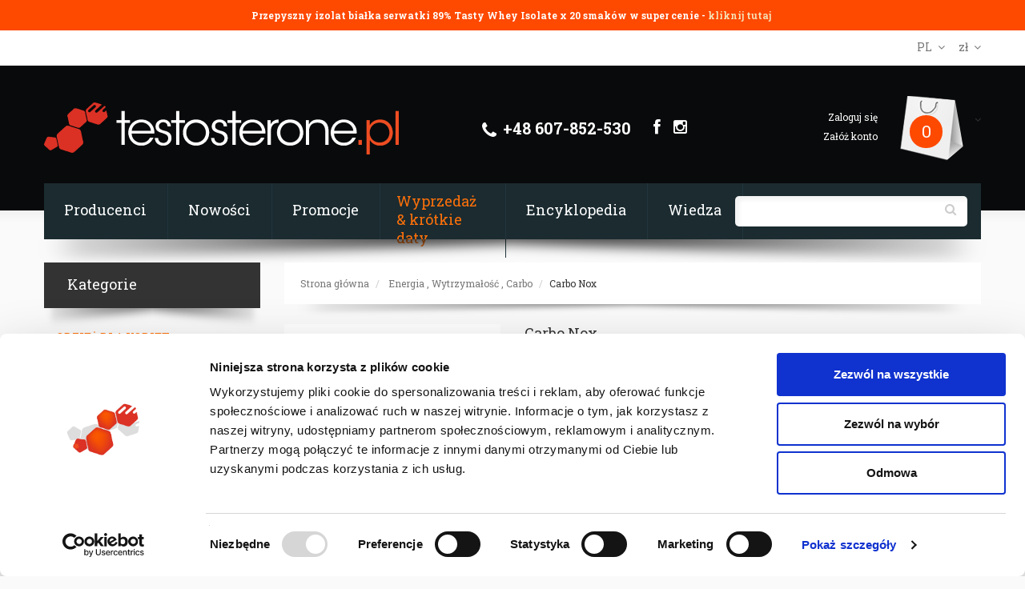

--- FILE ---
content_type: text/html; charset=utf-8
request_url: https://testosterone.pl/olimp-labs-carbo-nox
body_size: 28882
content:
<!DOCTYPE html>
<html dir="ltr" lang="pl">
<head>
<meta charset="UTF-8" />
<title>Olimp nutrition CarnoNox - Olimp nutrition opinie - Carbonox olimp cena - Sklep</title>
<base href="https://testosterone.pl/" />
<meta name="viewport" content="width=device-width, initial-scale=1, maximum-scale=1, , initial-scale=1.0">
<meta name="description" content="Carbo Nox w sklepie Testosterone z suplementami i odżywkami w najlepszym wydaniu od 2005 roku. Sprawdź!" />
<meta name="keywords" content="Carbo Nox, OLIMP LABS, Energia, Wytrzymałość, Carbo, Carbo Nox sklep, Carbo Nox cena, Carbo Nox najtaniej, gdzie kupić Carbo Nox" />
<link href="https://testosterone.pl/image/data/cart.png" rel="icon" />
<link rel="preload" href="https://fonts.gstatic.com/s/robotoslab/v13/BngMUXZYTXPIvIBgJJSb6ufN5qU.woff2" crossorigin="anonymous" as="font" type="font/woff2">
<link rel="preload" href="https://fonts.gstatic.com/s/robotoslab/v13/BngMUXZYTXPIvIBgJJSb6ufD5qW54A.woff2" crossorigin="anonymous" as="font" type="font/woff2">
<link rel="preload" href="/catalog/view/theme/testosterone/fonts/fontawesome-webfont.woff?v=4.0.3" crossorigin="anonymous" as="font" type="font/woff">
<link rel="preload" href="https://cdn.testosterone.pl/image/cache/data/olimpcarbonoxnowe-400x400.png" as="image">
<link href="https://testosterone.pl/olimp-labs-carbo-nox" rel="canonical" />


<meta property="og:title" content="Carbo Nox"/>
<meta property="og:image" content="https://cdn.testosterone.pl/image/cache/data/olimpcarbonoxnowe-400x400.png"/>
<meta property="og:url"   content="https://testosterone.pl/olimp-labs-carbo-nox"/>

<!-- Google Tag Manager -->
<script>(function(w, d, s, l, i) {
        w[l] = w[l] || [];
        w[l].push({
            'gtm.start': new Date().getTime(),
            event: 'gtm.js'
        });
        var f = d.getElementsByTagName(s)[0],
            j = d.createElement(s),
            dl = l != 'dataLayer' ? '&l=' + l : '';
        j.async = true;
        j.src =
            '//www.googletagmanager.com/gtm.js?id=' + i + dl;
        f.parentNode.insertBefore(j, f);
    })(window, document, 'script', 'dataLayer', 'GTM-TPN5DK');
</script>
<!-- End Google Tag Manager -->

<script>
    if (navigator.userAgent.match(/Android/i)) {
        var viewport = document.querySelector("meta[name=viewport]");
    }
 if(navigator.userAgent.match(/Android/i)){
    window.scrollTo(0,1);
 }
</script>

<link rel="stylesheet" type="text/css" href="/min/index.php?g=css&1731943577" />


<link href='//fonts.googleapis.com/css?family=Roboto+Slab:300,400,700&subset=latin,latin-ext' rel='stylesheet' type='text/css'>

<script type="text/javascript" src="/min/index.php?g=js&1719382147"></script>



</head>
<body class="product-product">

<!-- Google Tag Manager -->
<noscript>
    <iframe src="//www.googletagmanager.com/ns.html?id=GTM-TPN5DK" height="0" width="0" style="display:none;visibility:hidden"></iframe>
</noscript>
<!-- End Google Tag Manager -->

<a id="hidden" href="https://testosterone.pl/"></a>

<div class="swipe-left"></div>
<div id="body">
<div class="swipe">
	<div class="swipe-menu">
		<ul class="links">
                            <li><span class="a" onclick="decodeAndGo( '104:116:116:112:115:58:47:47:116:101:115:116:111:115:116:101:114:111:110:101:46:112:108:47:105:110:100:101:120:46:112:104:112:63:114:111:117:116:101:61:97:99:99:111:117:110:116:47:108:111:103:105:110:0:' )"><i class="fa fa-lock"></i>Zaloguj się</span></li><li class="login_h"><span class="a" onclick="decodeAndGo( '104:116:116:112:115:58:47:47:116:101:115:116:111:115:116:101:114:111:110:101:46:112:108:47:105:110:100:101:120:46:112:104:112:63:114:111:117:116:101:61:97:99:99:111:117:110:116:47:114:101:103:105:115:116:101:114:0:' )"><i class="fa fa-user"></i>Załóż konto</span></li>            
            
  <div id="language" class="header-button">
		<div class="heading">pl<i class="fa fa-angle-down"></i></div>
		<div class="heading1"><i class="fa fa-globe"></i>Wybierz język<i class="fa fa-angle-down"></i></div>
		<ul>
            <form data-action="104:116:116:112:115:58:47:47:116:101:115:116:111:115:116:101:114:111:110:101:46:112:108:47:105:110:100:101:120:46:112:104:112:63:114:111:117:116:101:61:109:111:100:117:108:101:47:108:97:110:103:117:97:103:101:0:" method="post" enctype="multipart/form-data">
			            <li><span alt="Polski" title="Polski" onClick="$('input[name=\'language_code\']').attr('value', 'pl').submit(); decodeLanguageForm( $(this).parent().parent() ); $(this).parent().parent().submit();" >pl</span>
			            <li><span alt="English" title="English" onClick="$('input[name=\'language_code\']').attr('value', 'en').submit(); decodeLanguageForm( $(this).parent().parent() ); $(this).parent().parent().submit();" >en</span>
			            <input type="hidden" name="language_code" value="" />
            <input type="hidden" name="redirect" value="https://testosterone.pl/olimp-labs-carbo-nox" />
              </li>
            
            </form>
		</ul>
	</div>
    <script type="text/javascript">
        function decodeLanguageForm( $form ) {
            $form.attr( 'action', decode( $form.attr( 'data-action' ) ) );
        }
    </script>
            <div id="currency" class="header-button">
	<div>
		<div class="heading-1"><i class="fa fa-money"></i>Wybierz walutę<i class="fa fa-angle-down"></i></div>
		<div class="heading">
																					 zł<i class="fa fa-angle-down"></i>
										</div>
	</div>
		<ul>
			<form data-action="104:116:116:112:115:58:47:47:116:101:115:116:111:115:116:101:114:111:110:101:46:112:108:47:105:110:100:101:120:46:112:104:112:63:114:111:117:116:101:61:109:111:100:117:108:101:47:99:117:114:114:101:110:99:121:0:" method="post" enctype="multipart/form-data">
															<li><a title="Euro" onClick="$('input[name=\'currency_code\']').attr('value', 'EUR').submit(); decodeCurrencyForm( $(this).parent().parent() ); $(this).parent().parent().submit();"><span> €</span></a></li>
																							<li><a title="US Dollar" onClick="$('input[name=\'currency_code\']').attr('value', 'USD').submit(); decodeCurrencyForm( $(this).parent().parent() ); $(this).parent().parent().submit();"><span> $</span></a></li>
																							<li><a title="Złoty Polski"><span class="act"> zł</span></a></li>
														<input type="hidden" name="currency_code" value="" />
			<input type="hidden" name="redirect" value="https://testosterone.pl/olimp-labs-carbo-nox" />
			</form>
		</ul>
			
	</div>
    <script type="text/javascript">
        function decodeCurrencyForm( $form ) {
            $form.attr( 'action', decode( $form.attr( 'data-action' ) ) );
        }
    </script>
		</ul>

        <div class="slide-down header-button">
            <div>
                <div class="heading-1"><i class="fa fa-list-alt"></i>Kategorie<i class="fa fa-angle-down"></i></div>
            </div>
            <ul style="display: none;">
                                    <li>
                                                    <span class="a main_color_imp" onclick="decodeAndGo( '104:116:116:112:115:58:47:47:116:101:115:116:111:115:116:101:114:111:110:101:46:112:108:47:111:100:122:105:101:122:45:115:112:111:114:116:111:119:97:0:' );">ODZIEŻ DLA KOBIET</span>                                            </li>
                                    <li>
                                                    <span class="a" onclick="decodeAndGo( '104:116:116:112:115:58:47:47:116:101:115:116:111:115:116:101:114:111:110:101:46:112:108:47:97:100:97:112:116:111:103:101:110:121:0:' );">ADAPTOGENY</span>                                            </li>
                                    <li>
                                                    <span class="a" onclick="decodeAndGo( '104:116:116:112:115:58:47:47:116:101:115:116:111:115:116:101:114:111:110:101:46:112:108:47:97:107:99:101:115:111:114:105:97:45:100:108:97:45:107:111:98:105:101:116:0:' );">AKCESORIA DLA KOBIET</span>                                            </li>
                                    <li>
                                                    <span class="a" onclick="decodeAndGo( '104:116:116:112:115:58:47:47:116:101:115:116:111:115:116:101:114:111:110:101:46:112:108:47:97:107:99:101:115:111:114:105:97:45:100:111:45:111:100:122:121:119:101:107:0:' );">AKCESORIA DO ODŻYWEK</span>                                            </li>
                                    <li>
                                                    <span class="a" onclick="decodeAndGo( '104:116:116:112:115:58:47:47:116:101:115:116:111:115:116:101:114:111:110:101:46:112:108:47:97:107:99:101:115:111:114:105:97:45:116:114:101:110:105:110:103:111:119:101:0:' );">AKCESORIA TRENINGOWE</span>                                            </li>
                                    <li>
                                                    <span class="a" onclick="decodeAndGo( '104:116:116:112:115:58:47:47:116:101:115:116:111:115:116:101:114:111:110:101:46:112:108:47:97:109:105:110:111:107:119:97:115:121:0:' );">AMINOKWASY</span>                                            </li>
                                    <li>
                                                    <span class="a" onclick="decodeAndGo( '104:116:116:112:115:58:47:47:116:101:115:116:111:115:116:101:114:111:110:101:46:112:108:47:98:97:116:111:110:121:0:' );">BATONY</span>                                            </li>
                                    <li>
                                                    <span class="a" onclick="decodeAndGo( '104:116:116:112:115:58:47:47:116:101:115:116:111:115:116:101:114:111:110:101:46:112:108:47:98:111:111:115:116:101:114:45:116:101:115:116:111:115:116:101:114:111:110:117:0:' );">BOOSTER TESTOSTERONU</span>                                            </li>
                                    <li>
                                                    <span class="a" onclick="decodeAndGo( '104:116:116:112:115:58:47:47:116:101:115:116:111:115:116:101:114:111:110:101:46:112:108:47:100:108:97:45:111:115:111:98:45:112:114:97:99:117:106:97:99:121:99:104:45:102:105:122:121:99:122:110:105:101:0:' );">DLA OSÓB PRACUJĄCYCH FIZYCZNIE</span>                                            </li>
                                    <li>
                                                    <span class="a" onclick="decodeAndGo( '104:116:116:112:115:58:47:47:116:101:115:116:111:115:116:101:114:111:110:101:46:112:108:47:115:116:121:109:117:108:97:116:111:114:121:45:104:111:114:109:111:110:117:45:119:122:114:111:115:116:117:0:' );">HORMON WZROSTU</span>                                            </li>
                                    <li>
                                                    <span class="a" onclick="decodeAndGo( '104:116:116:112:115:58:47:47:116:101:115:116:111:115:116:101:114:111:110:101:46:112:108:47:107:101:116:111:122:97:0:' );">KETO (dieta tłuszczowa)</span>                                            </li>
                                    <li>
                                                    <span class="a" onclick="decodeAndGo( '104:116:116:112:115:58:47:47:116:101:115:116:111:115:116:101:114:111:110:101:46:112:108:47:107:111:110:99:101:110:116:114:97:99:106:97:45:105:45:112:97:109:105:101:99:0:' );">KONCENTRACJA I PAMIĘĆ</span>                                            </li>
                                    <li>
                                                    <span class="a" onclick="decodeAndGo( '104:116:116:112:115:58:47:47:116:101:115:116:111:115:116:101:114:111:110:101:46:112:108:47:107:114:101:97:116:121:110:97:0:' );">KREATYNA</span>                                            </li>
                                    <li>
                                                    <span class="a" onclick="decodeAndGo( '104:116:116:112:115:58:47:47:116:101:115:116:111:115:116:101:114:111:110:101:46:112:108:47:109:97:115:108:97:45:111:114:122:101:99:104:111:119:101:0:' );">MASŁA ORZECHOWE</span>                                            </li>
                                    <li>
                                                    <span class="a" onclick="decodeAndGo( '104:116:116:112:115:58:47:47:116:101:115:116:111:115:116:101:114:111:110:101:46:112:108:47:109:105:110:101:114:97:108:121:0:' );">MINERAŁY</span>                                            </li>
                                    <li>
                                                    <a href="https://testosterone.pl/napoje-energetyczne">NAPOJE ENERGETYCZNE</a>                                            </li>
                                    <li>
                                                    <span class="a" onclick="decodeAndGo( '104:116:116:112:115:58:47:47:116:101:115:116:111:115:116:101:114:111:110:101:46:112:108:47:111:100:122:105:101:122:45:115:112:111:114:116:111:119:97:45:109:101:115:107:97:0:' );">ODZIEŻ DLA MĘŻCZYZN</span>                                            </li>
                                    <li>
                                                    <span class="a" onclick="decodeAndGo( '104:116:116:112:115:58:47:47:116:101:115:116:111:115:116:101:114:111:110:101:46:112:108:47:111:100:122:121:119:107:105:45:98:105:97:108:107:111:119:101:0:' );">ODŻYWKI BIAŁKOWE</span>                                            </li>
                                    <li>
                                                    <span class="a" onclick="decodeAndGo( '104:116:116:112:115:58:47:47:116:101:115:116:111:115:116:101:114:111:110:101:46:112:108:47:111:100:122:121:119:107:105:45:110:97:45:109:97:115:101:0:' );">ODŻYWKI NA MASĘ</span>                                            </li>
                                    <li>
                                                    <span class="a" onclick="decodeAndGo( '104:116:116:112:115:58:47:47:116:101:115:116:111:115:116:101:114:111:110:101:46:112:108:47:111:100:122:121:119:107:105:45:110:97:45:116:114:101:110:105:110:103:0:' );">ODŻYWKI NA TRENING</span>                                            </li>
                                    <li>
                                                    <span class="a" onclick="decodeAndGo( '104:116:116:112:115:58:47:47:116:101:115:116:111:115:116:101:114:111:110:101:46:112:108:47:111:100:122:121:119:107:105:45:112:111:116:114:101:110:105:110:103:111:119:101:0:' );">ODŻYWKI POTRENINGOWE</span>                                            </li>
                                    <li>
                                                    <span class="a" onclick="decodeAndGo( '104:116:116:112:115:58:47:47:116:101:115:116:111:115:116:101:114:111:110:101:46:112:108:47:111:100:122:121:119:107:105:45:112:114:122:101:100:116:114:101:110:105:110:103:111:119:101:0:' );">ODŻYWKI PRZEDTRENINGOWE</span>                                            </li>
                                    <li>
                                                    <span class="a" onclick="decodeAndGo( '104:116:116:112:115:58:47:47:116:101:115:116:111:115:116:101:114:111:110:101:46:112:108:47:112:111:109:112:97:45:109:105:101:115:110:105:111:119:97:0:' );">POMPA MIĘŚNIOWA</span>                                            </li>
                                    <li>
                                                    <span class="a" onclick="decodeAndGo( '104:116:116:112:115:58:47:47:116:101:115:116:111:115:116:101:114:111:110:101:46:112:108:47:112:114:101:112:97:114:97:116:121:45:110:97:45:115:116:97:119:121:0:' );">PREPARATY NA STAWY</span>                                            </li>
                                    <li>
                                                    <a href="https://testosterone.pl/profile">PROFILE</a>                                            </li>
                                    <li>
                                                    <span class="a" onclick="decodeAndGo( '104:116:116:112:115:58:47:47:116:101:115:116:111:115:116:101:114:111:110:101:46:112:108:47:109:101:100:121:99:121:110:97:45:97:108:116:101:114:110:97:116:121:119:110:97:0:' );">PROZDROWOTNE</span>                                            </li>
                                    <li>
                                                    <span class="a" onclick="decodeAndGo( '104:116:116:112:115:58:47:47:116:101:115:116:111:115:116:101:114:111:110:101:46:112:108:47:115:112:97:108:97:99:122:101:45:116:108:117:115:122:99:122:117:0:' );">SPALACZE TŁUSZCZU</span>                                            </li>
                                    <li>
                                                    <span class="a" onclick="decodeAndGo( '104:116:116:112:115:58:47:47:116:101:115:116:111:115:116:101:114:111:110:101:46:112:108:47:115:117:112:101:114:45:102:111:111:100:115:0:' );">SUPER FOODS</span>                                            </li>
                                    <li>
                                                    <span class="a" onclick="decodeAndGo( '104:116:116:112:115:58:47:47:116:101:115:116:111:115:116:101:114:111:110:101:46:112:108:47:119:105:116:97:109:105:110:121:0:' );">WITAMINY</span>                                            </li>
                                    <li>
                                                    <span class="a" onclick="decodeAndGo( '104:116:116:112:115:58:47:47:116:101:115:116:111:115:116:101:114:111:110:101:46:112:108:47:98:105:107:105:110:105:45:102:105:116:110:101:115:115:0:' );">ZAWODY SYLWETKOWE</span>                                            </li>
                                    <li>
                                                    <span class="a" onclick="decodeAndGo( '104:116:116:112:115:58:47:47:116:101:115:116:111:115:116:101:114:111:110:101:46:112:108:47:122:100:114:111:119:97:45:122:121:119:110:111:115:99:0:' );">ZDROWA ŻYWNOŚĆ</span>                                            </li>
                                    <li>
                                                    <span class="a" onclick="decodeAndGo( '104:116:116:112:115:58:47:47:116:101:115:116:111:115:116:101:114:111:110:101:46:112:108:47:122:100:114:111:119:101:45:116:108:117:115:122:99:122:101:0:' );">ZDROWE TŁUSZCZE</span>                                            </li>
                                    <li>
                                                    <span class="a" onclick="decodeAndGo( '104:116:116:112:115:58:47:47:116:101:115:116:111:115:116:101:114:111:110:101:46:112:108:47:122:101:114:111:45:107:97:108:111:114:105:105:0:' );">ZERO KALORII</span>                                            </li>
                                <div style="clear: both;"></div>
            </ul>
        </div>

        <ul>
            <li><a href="https://testosterone.pl/producenci" class="first">
                    <i class="fa fa-building-o"></i>Producenci</a></li>
            <li><a href="https://testosterone.pl/nowosci">
                    <i class="fa fa-plus-square-o"></i>Nowości</a></li>
            <li><a href="https://testosterone.pl/promocje">
                    <i class="fa fa-tag"></i>Promocje</a></li>
            <li>
                                    <a href="/wyprzedaz" class="main_color_imp">
                        <i class="fa fa-exclamation-circle"></i>Wyprzedaż & krótkie daty</a>
                            </li>
            <li><a href="https://testosterone.pl/encyklopedia">
                    <i class="fa fa-book"></i>Encyklopedia</a></li>
            <li><a href="https://testosterone.pl/wiedza/">
                    <i class="fa fa-rss"></i>Wiedza</a></li>
        </ul>

        <div class="slide-down header-button">
            <div>
                <div class="heading-1"><i class="fa fa-info-circle"></i>Informacje<i class="fa fa-angle-down"></i></div>
            </div>
            <ul style="display: none;">
                <ul class="foot">
                    			                        <li><span class="a" onclick="decodeAndGo( '104:116:116:112:115:58:47:47:116:101:115:116:111:115:116:101:114:111:110:101:46:112:108:47:99:122:97:115:45:114:101:97:108:105:122:97:99:106:105:45:122:97:109:111:119:105:101:110:105:97:0:' );">Czas realizacji zamówienia</span></li>
                    			                        <li><span class="a" onclick="decodeAndGo( '104:116:116:112:115:58:47:47:116:101:115:116:111:115:116:101:114:111:110:101:46:112:108:47:100:111:115:116:101:112:110:111:115:99:45:112:114:111:100:117:107:116:111:119:0:' );">Dostępność produktów</span></li>
                    			                        <li><span class="a" onclick="decodeAndGo( '104:116:116:112:115:58:47:47:116:101:115:116:111:115:116:101:114:111:110:101:46:112:108:47:107:111:115:122:116:121:45:116:114:97:110:115:112:111:114:116:117:0:' );">Koszty transportu</span></li>
                    			                        <li><span class="a" onclick="decodeAndGo( '104:116:116:112:115:58:47:47:116:101:115:116:111:115:116:101:114:111:110:101:46:112:108:47:111:114:121:103:105:110:97:108:110:111:115:99:45:112:114:111:100:117:107:116:111:119:0:' );">Oryginalność produktów</span></li>
                    			                        <li><span class="a" onclick="decodeAndGo( '104:116:116:112:115:58:47:47:116:101:115:116:111:115:116:101:114:111:110:101:46:112:108:47:119:121:115:121:108:107:97:45:122:97:103:114:97:110:105:99:122:110:97:0:' );">WYSYŁKA ZAGRANICZNA (EU)</span></li>
                    			                        <li><span class="a" onclick="decodeAndGo( '104:116:116:112:115:58:47:47:116:101:115:116:111:115:116:101:114:111:110:101:46:112:108:47:114:101:103:117:108:97:109:105:110:0:' );">Regulamin</span></li>
                    			                        <li><span class="a" onclick="decodeAndGo( '104:116:116:112:115:58:47:47:116:101:115:116:111:115:116:101:114:111:110:101:46:112:108:47:107:117:112:111:110:121:45:114:97:98:97:116:111:119:101:0:' );">Kupony rabatowe</span></li>
                    						                        <li><span class="a" onclick="decodeAndGo( '104:116:116:112:115:58:47:47:116:101:115:116:111:115:116:101:114:111:110:101:46:112:108:47:98:101:122:112:105:101:99:122:101:110:115:116:119:111:0:' );">Bezpieczeństwo</span></li>
                                        <li><span class="a" onclick="decodeAndGo( '105:110:100:101:120:46:112:104:112:63:114:111:117:116:101:61:105:110:102:111:114:109:97:116:105:111:110:47:115:105:116:101:109:97:112:0:' );">Mapa strony</span></li>
                </ul>
                <div style="clear: both;"></div>
            </ul>
        </div>

        <div class="slide-down header-button">
            <div>
                <div class="heading-1"><i class="fa fa-building-o"></i>O firmie<i class="fa fa-angle-down"></i></div>
            </div>
            <ul style="display: none;">
                <ul class="foot">
                    			                        <li><span class="a" onclick="decodeAndGo( '104:116:116:112:115:58:47:47:116:101:115:116:111:115:116:101:114:111:110:101:46:112:108:47:100:97:110:101:45:102:105:114:109:121:0:' );">Dane firmy</span></li>
                    						                        <li><span class="a" onclick="decodeAndGo( '104:116:116:112:115:58:47:47:116:101:115:116:111:115:116:101:114:111:110:101:46:112:108:47:99:101:114:116:121:102:105:107:97:116:121:0:' );">Certyfikaty i autoryzajce</span></li>
                                    </ul>
                <div style="clear: both;"></div>
            </ul>
        </div>

        <ul class="foot">
            <li><span class="a" onclick="decodeAndGoNew( '104:116:116:112:115:58:47:47:119:119:119:46:102:97:99:101:98:111:111:107:46:99:111:109:47:111:100:122:121:119:107:105:104:117:114:116:111:119:111:0:' );"><i class="fa fa-facebook" style="color: #3b5998;"></i>Facebook</span></li>
            <li><span class="a" onclick="decodeAndGoNew( '104:116:116:112:115:58:47:47:119:119:119:46:105:110:115:116:97:103:114:97:109:46:99:111:109:47:116:101:115:116:111:115:116:101:114:111:110:101:46:112:108:47:0:' );"><i class="fa fa-instagram" style="color: #9d29b1;"></i>Instagram</span></li>
        </ul>

        <div style="padding: 20px;">
            <h3><i class="fa fa-envelope"></i>&nbsp;&nbsp;Koszty wysyłki</h3>
            <div class="content">
Odbierz w ŻABKA, ORLEN, Pocztex       - 9.9 zł<br>
Kurier Pocztex 2.0                   - 9.9  zł<br>
InPost Paczkomat 24/7             - 12 zł<br>
Kurier Pocztex 2.0 pobranie          - 14 zł<br>
Kurier UPS                        - 17.9 zł<br>
Kurier UPS pobranie               - 20.9 zł<br>
Paczka zagraniczna (EU)        od 25 zł<br><br>

<b>DOSTAWA GRATIS: KURIER INPOST - POWYŻEJ 299 ZŁ  <br></b><br>

Płatność kartami VISA / MasterCard, przelew online, BLIK, PayPo (płacisz po 30 dniach), GooglePay, ApplePay, przy odbiorze - pobranie.</div>
        </div>

	</div>
</div>
<div id="page">
<div id="shadow">
<div class="shadow"></div>
<header id="header">
    <div class="top_banner">
    <p style="text-align: center;">
	<b>Przepyszny izolat białka serwatki 89% Tasty Whey Isolate x 20 smaków w super cenie -</b><strong><span class="a" onclick="decodeAndGo( '104:116:116:112:115:58:47:47:116:101:115:116:111:115:116:101:114:111:110:101:46:112:108:47:116:101:115:116:111:115:116:101:114:111:110:101:45:116:97:115:116:121:45:119:104:101:121:45:105:115:111:108:97:116:101:0:' );">&nbsp;kliknij tutaj&nbsp;</span></strong></p>
</div>
	<div class="top-line">
		<div class="container">
			<div class="row">
				<div class="col-sm-12">
					<div id="currency" class="header-button">
	<div>
		<div class="heading-1"><i class="fa fa-money"></i>Wybierz walutę<i class="fa fa-angle-down"></i></div>
		<div class="heading">
																					 zł<i class="fa fa-angle-down"></i>
										</div>
	</div>
		<ul>
			<form data-action="104:116:116:112:115:58:47:47:116:101:115:116:111:115:116:101:114:111:110:101:46:112:108:47:105:110:100:101:120:46:112:104:112:63:114:111:117:116:101:61:109:111:100:117:108:101:47:99:117:114:114:101:110:99:121:0:" method="post" enctype="multipart/form-data">
															<li><a title="Euro" onClick="$('input[name=\'currency_code\']').attr('value', 'EUR').submit(); decodeCurrencyForm( $(this).parent().parent() ); $(this).parent().parent().submit();"><span> €</span></a></li>
																							<li><a title="US Dollar" onClick="$('input[name=\'currency_code\']').attr('value', 'USD').submit(); decodeCurrencyForm( $(this).parent().parent() ); $(this).parent().parent().submit();"><span> $</span></a></li>
																							<li><a title="Złoty Polski"><span class="act"> zł</span></a></li>
														<input type="hidden" name="currency_code" value="" />
			<input type="hidden" name="redirect" value="https://testosterone.pl/olimp-labs-carbo-nox" />
			</form>
		</ul>
			
	</div>
    <script type="text/javascript">
        function decodeCurrencyForm( $form ) {
            $form.attr( 'action', decode( $form.attr( 'data-action' ) ) );
        }
    </script>
					
  <div id="language" class="header-button">
		<div class="heading">pl<i class="fa fa-angle-down"></i></div>
		<div class="heading1"><i class="fa fa-globe"></i>Wybierz język<i class="fa fa-angle-down"></i></div>
		<ul>
            <form data-action="104:116:116:112:115:58:47:47:116:101:115:116:111:115:116:101:114:111:110:101:46:112:108:47:105:110:100:101:120:46:112:104:112:63:114:111:117:116:101:61:109:111:100:117:108:101:47:108:97:110:103:117:97:103:101:0:" method="post" enctype="multipart/form-data">
			            <li><span alt="Polski" title="Polski" onClick="$('input[name=\'language_code\']').attr('value', 'pl').submit(); decodeLanguageForm( $(this).parent().parent() ); $(this).parent().parent().submit();" >pl</span>
			            <li><span alt="English" title="English" onClick="$('input[name=\'language_code\']').attr('value', 'en').submit(); decodeLanguageForm( $(this).parent().parent() ); $(this).parent().parent().submit();" >en</span>
			            <input type="hidden" name="language_code" value="" />
            <input type="hidden" name="redirect" value="https://testosterone.pl/olimp-labs-carbo-nox" />
              </li>
            
            </form>
		</ul>
	</div>
    <script type="text/javascript">
        function decodeLanguageForm( $form ) {
            $form.attr( 'action', decode( $form.attr( 'data-action' ) ) );
        }
    </script>
				</div>
			</div>
		</div>
	</div>
	<div class="top_color">
		<div class="container">
			<div class="row">
				<div class="col-sm-12">

                    <div id="logo"><a href="https://testosterone.pl">
                                                <img src="catalog/view/theme/testosterone/image/logo.png" width="443" height="65" alt="Sklep z odżywkami i suplementami diety - Testosterone">
                    </a></div>
					
					<div class="phone">
						<i class="fa fa-phone"></i>
						<span>+48 607-852-530</span>
					</div>

                    <div class="social">
                        <ul>
                            <li><span class="a" onclick="decodeAndGoNew( '104:116:116:112:115:58:47:47:119:119:119:46:102:97:99:101:98:111:111:107:46:99:111:109:47:111:100:122:121:119:107:105:104:117:114:116:111:119:111:0:' );"><i class="fa fa-facebook" ></i></span></li>
                            <li><span class="a" onclick="decodeAndGoNew( '104:116:116:112:115:58:47:47:119:119:119:46:105:110:115:116:97:103:114:97:109:46:99:111:109:47:116:101:115:116:111:115:116:101:114:111:110:101:46:112:108:47:0:' );"><i class="fa fa-instagram"></i></span></li>
                        </ul>
                    </div>

					<div class="cart-position">
						<div class="cart-inner"><div id="cart" >

  <div class="heading">
	<span class="link_a"> 
		<span class="sc-button"></span>
		<span id="cart-total2">text_items2</span>
		<span class="cart-big"><span id="cart-total">0</span></span>
		<i class="fa fa-angle-down"></i>
		<span class="clear"></span>
		</span>
	</div>
	
  <div class="content">
  <div class="content-scroll">
	
		<div class="empty">Twój koszyk jest pusty!</div>
	  </div>
  </div>
</div>
</div>
					</div>
					
					<div class="logg">
												<li><span class="a" onclick="decodeAndGo( '104:116:116:112:115:58:47:47:116:101:115:116:111:115:116:101:114:111:110:101:46:112:108:47:105:110:100:101:120:46:112:104:112:63:114:111:117:116:101:61:97:99:99:111:117:110:116:47:108:111:103:105:110:0:' )"><i class="fa fa-lock"></i>Zaloguj się</span></li><li class="login_h"><span class="a" onclick="decodeAndGo( '104:116:116:112:115:58:47:47:116:101:115:116:111:115:116:101:114:111:110:101:46:112:108:47:105:110:100:101:120:46:112:104:112:63:114:111:117:116:101:61:97:99:99:111:117:110:116:47:114:101:103:105:115:116:101:114:0:' )"><i class="fa fa-user"></i>Załóż konto</span></li>												</div>					
					
				</div>
			</div>
		</div>
	</div>

	
	<div class="container menu-top">
		<div class="row">
			<div class="col-sm-12">
				<div class="toprow-1">
					<span class="swipe-control"><i class="fa fa-align-justify"></i></span>
					<div class="top-search">
						<i class="fa fa-search"></i>
					</div>
                    <div class="logo-mobile" onclick="location = 'https://testosterone.pl'"></div>
				</div>
				<div class="toprow">
					
					<ul class="links">
                        <li class="fixed" style="display: none;">
                            
                            <img class="first" src="catalog/view/theme/testosterone/image/logo.png" style="height: 40px; margin: 14px; cursor: pointer;" onclick="location = 'https://testosterone.pl'">
                        </li>
                        <li><a href="https://testosterone.pl/producenci" class="first">Producenci</a></li>
                        <li><a href="https://testosterone.pl/nowosci">Nowości</a></li>
                        <li><a href="https://testosterone.pl/promocje">Promocje</a></li>
                        <li>
                                                            <a href="/wyprzedaz" class="main_color_imp" style="padding: 11px 20px 13px;max-width: 155px;white-space: normal;line-height: 23px;">Wyprzedaż & krótkie daty</a>
                                                    </li>
                        <li><a href="https://testosterone.pl/encyklopedia">Encyklopedia</a></li>
                        <li><a href="https://testosterone.pl/wiedza/">Wiedza</a></li>
					</ul>
					<div class="clear"></div>
				</div>
				<div class="phone">
						<i class="fa fa-phone"></i>
						<span>+48 607-852-530</span>
				</div>
				<div id="search">
					<div class="inner">
						<div class="button-search">
							<i class="fa fa-search"></i>
							<span>Szukaj</span>
						</div>
						<input  type="text" name="search" placeholder="" value="" />
					</div>
				</div>
			</div>
		</div>
	</div>
	
</header>
<section>

<div id="container">
<p id="back-top"> <a href="#top"><span></span></a> </p>
<div class="container">
<div id="notification"></div>
<div class="row">
<style>
    .view.h1 > a { font-size: 18px; margin-right: 5px; }
    .price-before { font-size: 10px; color: #333; }
</style>

		<div class="col-sm-9 right  " id="content">	<div class="breadcrumb">
                                        <li><a href="https://testosterone.pl">Strona główna</a></li>
                                            <li>
                                                            <a href="https://testosterone.pl/energia">Energia</a>
                                                                <span>, </span>
                                                                                <a href="https://testosterone.pl/wytrzymalosc">Wytrzymałość</a>
                                                                <span>, </span>
                                                                                <a href="https://testosterone.pl/carbo">Carbo</a>
                                                                    </li>
                                                <li><a href="https://testosterone.pl/olimp-labs-carbo-nox">Carbo Nox</a></li>
                        </div>


<script type="application/ld+json">
{
    "@context": "http://schema.org/",
    "@type": "BreadcrumbList",
    "numberOfItems": 3,
    "itemListElement": [
        {
            "@type": "ListItem",
            "position": 1,
            "name": "Strona główna",
            "item": "https://testosterone.pl"
        },
        {
            "@type": "ListItem",
            "position": 2,
            "name": "Energia",
            "item": "https://testosterone.pl/energia"
        },
        {
            "@type": "ListItem",
            "position": 2,
            "name": "Wytrzymałość",
            "item": "https://testosterone.pl/wytrzymalosc"
        },
        {
            "@type": "ListItem",
            "position": 2,
            "name": "Carbo",
            "item": "https://testosterone.pl/carbo"
        },
        {
            "@type": "ListItem",
            "position": 3,
            "name": "Carbo Nox",
            "item": "https://testosterone.pl/olimp-labs-carbo-nox"
        }
    ]
}</script>
	<div class="product-info">
		<div class="row">

	<div class="col-sm-4">
			<div class="view h1"><a href="https://testosterone.pl/olimp-labs">OLIMP LABS</a> Carbo Nox</div>
	
	<script type="text/javascript">
		jQuery(document).ready(function(){
		//var myPhotoSwipe = $("#gallery a").photoSwipe({ enableMouseWheel: false , enableKeyboard: false, captionAndToolbarAutoHideDelay:0 });
		});
	</script>
	
		<div id="full_gallery">
		<ul id="gallery">
			                <li><a href="https://cdn.testosterone.pl/image/cache/data/olimpcarbonoxnowe-600x600.png">
                    <img src="https://cdn.testosterone.pl/image/cache/data/olimpcarbonoxnowe-600x600.png" title="Carbo Nox" width="270" height="270" alt="Carbo Nox" />
                </a></li>
            					</ul>
		
	</div>
	
				<div id="default_gallery" class="left spacing">
						<div class="image"> 
				<img src="https://cdn.testosterone.pl/image/cache/data/olimpcarbonoxnowe-400x400.png" title="Carbo Nox" width="270" height="270" alt="Carbo Nox" />
			</div>
								</div>
		                    <div class="description " style="float: left; width: 100%; text-align: center;">
              <div class="price">
                                    <span class="price">38,11 zł</span>
                            </div></div>
        		</div>
	<div class="col-sm-8">
		<h1>Carbo Nox</h1>
	  <div class="description">
		<div class="product-section">
						<span>Producent:</span> <a href="https://testosterone.pl/olimp-labs">OLIMP LABS</a><br />
			            <span>Kategorie:</span>
            <a href="https://testosterone.pl/energia">Energia</a>, <a href="https://testosterone.pl/wytrzymalosc">Wytrzymałość</a>, <a href="https://testosterone.pl/carbo">Carbo</a><br />
			<span>Gramatura:</span> 1000g, 3500g<br />
						<span>Dostępność:</span><div class="prod-stock">Dostępny w magazynie – natychmiastowa wysyłka</div>
		</div>

	   	  	  <div class="options">
		<h2>Dostępne opcje</h2>
						<div id="option-3157280" class="option">
            <select name="option[3157280]">
                                    <option
                        value="594893"
                        data-imagesrc="catalog/view/theme/testosterone/image/stock_green.png"
                        data-price="38,11 zł"
                        data-special=""
                        data-price_before=""
                        data-description="W magazynie – ostatnia sztuka – natychmiastowa wysyłka">1000g - Arbuzowy                    </option>
                                    <option
                        value="594890"
                        data-imagesrc="catalog/view/theme/testosterone/image/stock_green.png"
                        data-price="38,11 zł"
                        data-special=""
                        data-price_before=""
                        data-description="W magazynie – ostatnia sztuka – natychmiastowa wysyłka">1000g - Cytrynowy                    </option>
                                    <option
                        value="594503"
                        data-imagesrc="catalog/view/theme/testosterone/image/stock_green.png"
                        data-price="39,42 zł"
                        data-special=""
                        data-price_before=""
                        data-description="W magazynie – ostatnia sztuka – natychmiastowa wysyłka">1000g - Grejpfrutowy                    </option>
                                    <option
                        value="594891"
                        data-imagesrc="catalog/view/theme/testosterone/image/stock_green.png"
                        data-price="39,42 zł"
                        data-special=""
                        data-price_before=""
                        data-description="W magazynie – ostatnia sztuka – natychmiastowa wysyłka">1000g - Pomarańczowy                    </option>
                                    <option
                        value="594502"
                        data-imagesrc="catalog/view/theme/testosterone/image/stock_green.png"
                        data-price="40,49 zł"
                        data-special=""
                        data-price_before=""
                        data-description="Dostępny w magazynie – natychmiastowa wysyłka">1000g - Ananasowy                    </option>
                                    <option
                        value="594892"
                        data-imagesrc="catalog/view/theme/testosterone/image/stock_green.png"
                        data-price="40,49 zł"
                        data-special=""
                        data-price_before=""
                        data-description="W magazynie – ostatnia sztuka – natychmiastowa wysyłka">1000g - Truskawkowy                    </option>
                                    <option
                        value="594894"
                        data-imagesrc="catalog/view/theme/testosterone/image/stock_green.png"
                        data-price="41,96 zł"
                        data-special=""
                        data-price_before=""
                        data-description="W magazynie – ostatnia sztuka – natychmiastowa wysyłka">1000g - Niebieskiej Maliny                    </option>
                                    <option
                        value="593546"
                        data-imagesrc="catalog/view/theme/testosterone/image/stock_green.png"
                        data-price="150,95 zł"
                        data-special=""
                        data-price_before=""
                        data-description="W magazynie – ostatnia sztuka – natychmiastowa wysyłka">3500g - Grapefruit                    </option>
                                    <option
                        value="594895"
                        data-imagesrc="catalog/view/theme/testosterone/image/stock_green.png"
                        data-price="150,95 zł"
                        data-special=""
                        data-price_before=""
                        data-description="W magazynie – ostatnia sztuka – natychmiastowa wysyłka">3500g - Orange                    </option>
                                    <option
                        value="591901"
                        data-imagesrc="catalog/view/theme/testosterone/image/stock_green.png"
                        data-price="150,95 zł"
                        data-special=""
                        data-price_before=""
                        data-description="W magazynie – ostatnia sztuka – natychmiastowa wysyłka">3500g - Watermelon                    </option>
                                    <option
                        value="594896"
                        data-imagesrc="catalog/view/theme/testosterone/image/stock_green.png"
                        data-price="154,50 zł"
                        data-special=""
                        data-price_before=""
                        data-description="W magazynie – ostatnia sztuka – natychmiastowa wysyłka">3500g - Niebieska Malina                    </option>
                            </select>
		</div>
																							  </div>
	        	  <div class="cart">
		<div class="prod-row ">
        
			<div class="cart-top">
				<div class="cart-top-padd form-inline">
					<label>Ilość:						<input class="q-mini" type="text" name="quantity" size="2" value="1" />
						<input class="q-mini" type="hidden" name="product_id" size="2" value="2738" />
					</label>
					
				</div>
				<div class="extra-button">
					<a id="button-cart" class="button-prod" ><i class="fa fa-shopping-cart"></i><span>Dodaj do koszyka</span></a>
				</div>
                				<div class="clear"></div>
							</div>
		</div>
		</div>
        
        
		<div class="clear"></div>
				<div class="review">
			<div>
				<img src="catalog/view/theme/testosterone/image/stars-5.png" alt="7 opinie" />&nbsp;&nbsp;
				<div class="btn-rew">
					<a onclick="$( '#tab-review .tab-heading' ).click(); document.getElementById('tab-review').scrollIntoView();">7 opinie</a>
										<div class="clear"></div>
				</div>
			</div>
			<div class="clear"></div>
		</div>
		        	</div>
  </div>
  </div>
    
    
	<div class="tabs" id="tab-descr">
		<div class="tab-heading">
			Opis		</div>
		<div id="tab-description" class="tab-content" style="display: block;">
			<div>
	<strong><a href="https://testosterone.pl/olimp-labs">Olimp Labs</a> <a href="https://testosterone.pl/carbo">Carbo</a> Nox</strong>&nbsp;jest to wysokiej jakości produkt określany mianem najlepszego preparatu węglowodanowego ostatnich kilkunastu lat! Charakteryzuje się dobrą wchłanialnością i świetnym, wzbogaconym składem, który jest unikalny!&nbsp;</div>
<div>
	&nbsp;</div>
<div>
	&nbsp;</div>
<div>
	<strong>Czym jest Carbonox?</strong></div>
<div>
	&nbsp;</div>
<div>
	To bardzo wydajna odżywka węglowodanowa, w której zestawiono starannie dobrane źródła węglowodanów, tak aby stworzyć idealny i unikany skład. Producenci postarali się o to aby odżywka charakteryzowała się także doskonałą wchłanialnością, była łatwostrawna dzięki starannie dobranym i precyzyjnie określonym profilom szybkości trawienia i uwalniania cukrów prostych do krwiobiegu. Odżywki typu "<a href="https://testosterone.pl/carbo">carbo</a>" są mieszanką węglowodanów szybko, śrenio i wolno wchłanialnych.&nbsp;</div>
<div>
	&nbsp;</div>
<div>
	Wzbogacenie L- <i class="a" onclick="decodeAndGo( '104:116:116:112:115:58:47:47:116:101:115:116:111:115:116:101:114:111:110:101:46:112:108:47:101:110:99:121:107:108:111:112:101:100:105:97:47:97:114:103:105:110:105:110:97:0:' );">argininą</i>!</div>
<div>
	&nbsp;</div>
<div>
	<strong>Kto skorzysta na suplementacji?</strong></div>
<div>
	&nbsp;</div>
<div>
	Przede wszystkim odżywka jest uniwersalna! Sprawdzi się przed, po a nawet w trakcie wyczerpujących treningów. Kierowana jest do sportowców oraz osób aktywnych fizycznie.&nbsp;</div>
<div>
	&nbsp;</div>
<div>
	<strong>Plusy produktu:</strong></div>
<ul>
	<li>
		wysoka jakość;</li>
	<li>
		unikalny skład;</li>
	<li>
		przebadany laboratoryjnie;</li>
	<li>
		duża zawartość <a href="https://testosterone.pl/encyklopedia/izomaltuloza">izomaltulozy</a> i maltodekstryn</li>
	<li>
		kompleksowa formuła;</li>
	<li>
		wzbogacona o <a href="https://testosterone.pl/l-arginina">L-argininę</a> i 12 witamin!!!&nbsp;<br />
		&nbsp;</li>
</ul>
<p>
	&nbsp;</p>
<p>
	<strong>INFORMACJA ŻYWIENIOWA:</strong></p>
<div class="table-scroll"><table border="1" cellpadding="1" cellspacing="1">
	<tbody>
		<tr>
			<td>
				<strong><i class="a" onclick="decodeAndGo( '104:116:116:112:115:58:47:47:116:101:115:116:111:115:116:101:114:111:110:101:46:112:108:47:101:110:99:121:107:108:111:112:101:100:105:97:47:119:97:114:116:111:115:99:45:111:100:122:121:119:99:122:97:0:' );">Wartość odżywcza</i><br />
				&nbsp;</strong></td>
			<td>
				<strong>w 100 g<br />
				&nbsp;</strong></td>
			<td>
				<strong>na porcję (50g +&nbsp;°100ml wody)<br />
				&nbsp;</strong></td>
		</tr>
		<tr>
			<td>
				<strong><i class="a" onclick="decodeAndGo( '104:116:116:112:115:58:47:47:116:101:115:116:111:115:116:101:114:111:110:101:46:112:108:47:101:110:99:121:107:108:111:112:101:100:105:97:47:119:97:114:116:111:115:99:45:101:110:101:114:103:101:116:121:99:122:110:97:0:' );">Wartość energetyczna</i><br />
				&nbsp;</strong></td>
			<td>
				1592,5 kJ / 381 kcal<br />
				&nbsp;</td>
			<td>
				794,2 kJ / 190 kcal<br />
				&nbsp;</td>
		</tr>
		<tr>
			<td>
				<strong><i class="a" onclick="decodeAndGo( '104:116:116:112:115:58:47:47:116:101:115:116:111:115:116:101:114:111:110:101:46:112:108:47:101:110:99:121:107:108:111:112:101:100:105:97:47:98:105:97:108:107:111:0:' );">Białko</i><br />
				&nbsp;</strong></td>
			<td>
				0 g<br />
				&nbsp;</td>
			<td>
				0 g<br />
				&nbsp;</td>
		</tr>
		<tr>
			<td>
				<strong><i class="a" onclick="decodeAndGo( '104:116:116:112:115:58:47:47:116:101:115:116:111:115:116:101:114:111:110:101:46:112:108:47:101:110:99:121:107:108:111:112:101:100:105:97:47:119:101:103:108:111:119:111:100:97:110:121:0:' );">Węglowodany</i><br />
				&nbsp;</strong></td>
			<td>
				95 g<br />
				&nbsp;</td>
			<td>
				47,5 g<br />
				&nbsp;</td>
		</tr>
		<tr>
			<td>
				<strong>w tym <i class="a" onclick="decodeAndGo( '104:116:116:112:115:58:47:47:116:101:115:116:111:115:116:101:114:111:110:101:46:112:108:47:101:110:99:121:107:108:111:112:101:100:105:97:47:99:117:107:114:121:0:' );">cukry</i><br />
				&nbsp;</strong></td>
			<td>
				25 g<br />
				&nbsp;</td>
			<td>
				12,5 g<br />
				&nbsp;</td>
		</tr>
		<tr>
			<td>
				<strong><i class="a" onclick="decodeAndGo( '104:116:116:112:115:58:47:47:116:101:115:116:111:115:116:101:114:111:110:101:46:112:108:47:101:110:99:121:107:108:111:112:101:100:105:97:47:116:108:117:115:122:99:122:0:' );">Tłuszcz</i><br />
				&nbsp;</strong></td>
			<td>
				&lt; 0,1 g<br />
				&nbsp;</td>
			<td>
				0 g<br />
				&nbsp;</td>
		</tr>
		<tr>
			<td>
				<strong>w tym <i class="a" onclick="decodeAndGo( '104:116:116:112:115:58:47:47:116:101:115:116:111:115:116:101:114:111:110:101:46:112:108:47:101:110:99:121:107:108:111:112:101:100:105:97:47:110:97:115:121:99:111:110:101:45:107:119:97:115:121:45:116:108:117:115:122:99:122:111:119:101:0:' );">nasycone kwasy tłuszczowe</i><br />
				&nbsp;</strong></td>
			<td>
				0 g<br />
				&nbsp;</td>
			<td>
				0 g<br />
				&nbsp;</td>
		</tr>
		<tr>
			<td>
				<strong><i class="a" onclick="decodeAndGo( '104:116:116:112:115:58:47:47:116:101:115:116:111:115:116:101:114:111:110:101:46:112:108:47:101:110:99:121:107:108:111:112:101:100:105:97:47:98:108:111:110:110:105:107:45:112:111:107:97:114:109:111:119:121:0:' );">Błonnik pokarmowy</i><br />
				&nbsp;</strong></td>
			<td>
				0 g<br />
				&nbsp;</td>
			<td>
				0 g<br />
				&nbsp;</td>
		</tr>
		<tr>
			<td>
				<strong><i class="a" onclick="decodeAndGo( '104:116:116:112:115:58:47:47:116:101:115:116:111:115:116:101:114:111:110:101:46:112:108:47:101:110:99:121:107:108:111:112:101:100:105:97:47:99:104:108:111:114:101:107:45:115:111:100:117:0:' );">Sód</i><br />
				&nbsp;</strong></td>
			<td>
				&lt; 0,1 g<br />
				&nbsp;</td>
			<td>
				0 g<br />
				&nbsp;</td>
		</tr>
		<tr>
			<td>
				<strong><a href="https://testosterone.pl/l-arginina">L-arginina</a> HCI<br />
				&nbsp;</strong></td>
			<td>
				1 g</td>
			<td>
				500 mg<br />
				&nbsp;</td>
		</tr>
		<tr>
			<td colspan="3">
				<strong><a href="https://testosterone.pl/witaminy">Witaminy</a><br />
				&nbsp;</strong></td>
		</tr>
		<tr>
			<td>
				<strong>Wit. C</strong></td>
			<td>
				32 mg<br />
				&nbsp;</td>
			<td>
				16 mg&nbsp;<br />
				&nbsp;</td>
		</tr>
		<tr>
			<td>
				<strong><a href='https://testosterone.pl/aliness-niacyna'>Niacyna</a><br />
				&nbsp;</strong></td>
			<td>
				6,4 mg<br />
				&nbsp;</td>
			<td>
				3,2 mg&nbsp;<br />
				&nbsp;</td>
		</tr>
		<tr>
			<td>
				<strong>Wit. E<br />
				&nbsp;</strong></td>
			<td>
				4,8 mg<br />
				&nbsp;</td>
			<td>
				2,4 mg&nbsp;</td>
		</tr>
		<tr>
			<td>
				<strong><i class="a" onclick="decodeAndGo( '104:116:116:112:115:58:47:47:116:101:115:116:111:115:116:101:114:111:110:101:46:112:108:47:101:110:99:121:107:108:111:112:101:100:105:97:47:119:105:116:97:109:105:110:97:45:98:53:0:' );">Kwas pantotenowy</i><br />
				&nbsp;</strong></td>
			<td>
				2,4 mg<br />
				&nbsp;</td>
			<td>
				1,2 mg&nbsp;<br />
				&nbsp;</td>
		</tr>
		<tr>
			<td>
				<strong>Wit. B6<br />
				&nbsp;</strong></td>
			<td>
				0,6 mg<br />
				&nbsp;</td>
			<td>
				0,3 mg&nbsp;<br />
				&nbsp;</td>
		</tr>
		<tr>
			<td>
				<strong>Wit. B2<br />
				&nbsp;</strong></td>
			<td>
				0,6 mg<br />
				&nbsp;</td>
			<td>
				0,3 mg&nbsp;<br />
				&nbsp;</td>
		</tr>
		<tr>
			<td>
				<strong>Wit. B1<br />
				&nbsp;</strong></td>
			<td>
				0,4 mg<br />
				&nbsp;</td>
			<td>
				0,2 mg&nbsp;<br />
				&nbsp;</td>
		</tr>
		<tr>
			<td>
				<strong><a href="https://testosterone.pl/biotyna">Biotyna</a><br />
				&nbsp;</strong></td>
			<td>
				20 mcg<br />
				&nbsp;</td>
			<td>
				10 mcg&nbsp;<br />
				&nbsp;</td>
		</tr>
		<tr>
			<td>
				<strong>Wit. A<br />
				&nbsp;</strong></td>
			<td>
				320 mcg</td>
			<td>
				160 mcg&nbsp;</td>
		</tr>
		<tr>
			<td>
				<strong><i class="a" onclick="decodeAndGo( '104:116:116:112:115:58:47:47:116:101:115:116:111:115:116:101:114:111:110:101:46:112:108:47:101:110:99:121:107:108:111:112:101:100:105:97:47:107:119:97:115:45:102:111:108:105:111:119:121:0:' );">Kwas foliowy</i><br />
				&nbsp;</strong></td>
			<td>
				80 mcg</td>
			<td>
				40 mcg&nbsp;</td>
		</tr>
		<tr>
			<td>
				<strong>Wit. D<br />
				&nbsp;</strong></td>
			<td>
				2 mcg</td>
			<td>
				1 mcg&nbsp;</td>
		</tr>
		<tr>
			<td>
				<strong>Wit. B12<br />
				&nbsp;</strong></td>
			<td>
				1 mcg</td>
			<td>
				0,5 mcg&nbsp;</td>
		</tr>
		<tr>
			<td colspan="3">
				<strong><a href="https://testosterone.pl/encyklopedia/skladniki-mineralne">Składniki mineralne</a><br />
				&nbsp;</strong></td>
		</tr>
		<tr>
			<td>
				<strong><a href="https://testosterone.pl/wapn">Wapń</a><br />
				&nbsp;</strong></td>
			<td>
				175 mg<br />
				&nbsp;</td>
			<td>
				87,5 mg&nbsp;<br />
				&nbsp;</td>
		</tr>
		<tr>
			<td>
				<strong><a href="https://testosterone.pl/magnez">Magnez</a><br />
				&nbsp;</strong></td>
			<td>
				80 mg<br />
				&nbsp;</td>
			<td>
				40 mg&nbsp;</td>
		</tr>
		<tr>
			<td>
				<strong><a href="https://testosterone.pl/zelazo">Żelazo</a><br />
				&nbsp;</strong></td>
			<td>
				12 mg<br />
				&nbsp;</td>
			<td>
				6 mg&nbsp;<br />
				&nbsp;</td>
		</tr>
		<tr>
			<td>
				<strong><i class="a" onclick="decodeAndGo( '104:116:116:112:115:58:47:47:116:101:115:116:111:115:116:101:114:111:110:101:46:112:108:47:101:110:99:121:107:108:111:112:101:100:105:97:47:109:97:110:103:97:110:0:' );">Mangan</i><br />
				&nbsp;</strong></td>
			<td>
				2 mg<br />
				&nbsp;</td>
			<td>
				1 mg&nbsp;<br />
				&nbsp;</td>
		</tr>
		<tr>
			<td>
				<strong><i class="a" onclick="decodeAndGo( '104:116:116:112:115:58:47:47:116:101:115:116:111:115:116:101:114:111:110:101:46:112:108:47:101:110:99:121:107:108:111:112:101:100:105:97:47:106:111:100:0:' );">Jod</i><br />
				&nbsp;</strong></td>
			<td>
				75 mcg</td>
			<td>
				37,5 mcg&nbsp;</td>
		</tr>
		<tr>
			<td>
				<strong><i class="a" onclick="decodeAndGo( '104:116:116:112:115:58:47:47:116:101:115:116:111:115:116:101:114:111:110:101:46:112:108:47:101:110:99:121:107:108:111:112:101:100:105:97:47:99:104:114:111:109:0:' );">Chrom</i><br />
				&nbsp;</strong></td>
			<td>
				75 mcg</td>
			<td>
				37,5 mcg&nbsp;</td>
		</tr>
		<tr>
			<td>
				<strong><i class="a" onclick="decodeAndGo( '104:116:116:112:115:58:47:47:116:101:115:116:111:115:116:101:114:111:110:101:46:112:108:47:101:110:99:121:107:108:111:112:101:100:105:97:47:109:111:108:105:98:100:101:110:0:' );">Molibden</i><br />
				&nbsp;</strong></td>
			<td>
				7,5 mcg</td>
			<td>
				3,7 mcg&nbsp;</td>
		</tr>
		<tr>
			<td>
				<strong><a href="https://testosterone.pl/selen">Selen</a><br />
				&nbsp;</strong></td>
			<td>
				7,5 mcg</td>
			<td>
				3,7 mcg&nbsp;</td>
		</tr>
	</tbody>
</table></div>
<p>
	&nbsp;</p>
<p>
	° Ilość sugerowana przez Olimp. W zależności od preferencji, rozpuścić w ilości 100-200 ml wody.</p>
<p>
	&nbsp;</p>
<p>
	<strong>Składniki:</strong>&nbsp;95% kompleks węglowodanowy (<i class="a" onclick="decodeAndGo( '104:116:116:112:115:58:47:47:116:101:115:116:111:115:116:101:114:111:110:101:46:112:108:47:101:110:99:121:107:108:111:112:101:100:105:97:47:109:97:108:116:111:100:101:107:115:116:114:121:110:121:0:' );">maltodekstryny</i>, <a href="https://testosterone.pl/glukoza">glukoza</a>, <a href="https://testosterone.pl/encyklopedia/izomaltuloza">izomaltuloza</a>**), 1,2% chlorowodorek <a href="https://testosterone.pl/l-arginina">L-argininy</a>, <i class="a" onclick="decodeAndGo( '104:116:116:112:115:58:47:47:116:101:115:116:111:115:116:101:114:111:110:101:46:112:108:47:101:110:99:121:107:108:111:112:101:100:105:97:47:100:108:45:109:97:108:105:99:45:97:99:105:100:0:' );">kwas jabłkowy</i>, <i class="a" onclick="decodeAndGo( '104:116:116:112:115:58:47:47:116:101:115:116:111:115:116:101:114:111:110:101:46:112:108:47:101:110:99:121:107:108:111:112:101:100:105:97:47:99:105:116:114:105:99:45:97:99:105:100:0:' );">kwas cytrynowy</i> - regulatory kwasowości; 1% <a href="https://testosterone.pl/encyklopedia/skladniki-mineralne">składniki mineralne</a> (fosforan triwapniowy, <i class="a" onclick="decodeAndGo( '104:116:116:112:115:58:47:47:116:101:115:116:111:115:116:101:114:111:110:101:46:112:108:47:101:110:99:121:107:108:111:112:101:100:105:97:47:119:97:112:110:0:' );">węglan wapnia</i>, hydroksywęglan <a href="https://testosterone.pl/magnez">magnezu</a>, fumaran żelazawy, siarczan <i class="a" onclick="decodeAndGo( '104:116:116:112:115:58:47:47:116:101:115:116:111:115:116:101:114:111:110:101:46:112:108:47:101:110:99:121:107:108:111:112:101:100:105:97:47:109:97:110:103:97:110:0:' );">manganu</i>, jodek <a href="https://testosterone.pl/potas">potasu</a>, chlorek <i class="a" onclick="decodeAndGo( '104:116:116:112:115:58:47:47:116:101:115:116:111:115:116:101:114:111:110:101:46:112:108:47:101:110:99:121:107:108:111:112:101:100:105:97:47:99:104:114:111:109:0:' );">chromu</i>, molibdenian sodu, selenin sodu), aromaty, 0,1% <a href="https://testosterone.pl/witaminy">witaminy</a> (kwas L-askorbinowy - wit.C, octan dl--tokoferylu - wit.E, nikotynamid - <a href='https://testosterone.pl/aliness-niacyna'>niacyna</a>, D-<a href="https://testosterone.pl/biotyna">biotyna</a>, octan retinylu - wit.A, D-pantotenian wapnia - <i class="a" onclick="decodeAndGo( '104:116:116:112:115:58:47:47:116:101:115:116:111:115:116:101:114:111:110:101:46:112:108:47:101:110:99:121:107:108:111:112:101:100:105:97:47:119:105:116:97:109:105:110:97:45:98:53:0:' );">kwas pantotenowy</i>, chlorowodorek pirydoksyny - wit.B6, <i class="a" onclick="decodeAndGo( '104:116:116:112:115:58:47:47:116:101:115:116:111:115:116:101:114:111:110:101:46:112:108:47:101:110:99:121:107:108:111:112:101:100:105:97:47:119:105:116:97:109:105:110:97:45:100:51:0:' );">cholekalcyferol</i> - wit.D, <i class="a" onclick="decodeAndGo( '104:116:116:112:115:58:47:47:116:101:115:116:111:115:116:101:114:111:110:101:46:112:108:47:101:110:99:121:107:108:111:112:101:100:105:97:47:107:119:97:115:45:102:111:108:105:111:119:121:0:' );">kwas pteroilomonoglutaminowy</i> - <i class="a" onclick="decodeAndGo( '104:116:116:112:115:58:47:47:116:101:115:116:111:115:116:101:114:111:110:101:46:112:108:47:101:110:99:121:107:108:111:112:101:100:105:97:47:107:119:97:115:45:102:111:108:105:111:119:121:0:' );">foliany</i>, monoazotan <i class="a" onclick="decodeAndGo( '104:116:116:112:115:58:47:47:116:101:115:116:111:115:116:101:114:111:110:101:46:112:108:47:101:110:99:121:107:108:111:112:101:100:105:97:47:119:105:116:97:109:105:110:97:45:98:49:0:' );">tiaminy</i> - wit.B1, <i class="a" onclick="decodeAndGo( '104:116:116:112:115:58:47:47:116:101:115:116:111:115:116:101:114:111:110:101:46:112:108:47:101:110:99:121:107:108:111:112:101:100:105:97:47:119:105:116:97:109:105:110:97:45:98:50:0:' );">ryboflawina</i> -wit.B2, cyjanokobalamina - wit.B12), acesulfam K, <i class="a" onclick="decodeAndGo( '104:116:116:112:115:58:47:47:116:101:115:116:111:115:116:101:114:111:110:101:46:112:108:47:101:110:99:121:107:108:111:112:101:100:105:97:47:115:117:107:114:97:108:111:122:97:0:' );">sukraloza</i> - substancje słodzące, <i class="a" onclick="decodeAndGo( '104:116:116:112:115:58:47:47:116:101:115:116:111:115:116:101:114:111:110:101:46:112:108:47:101:110:99:121:107:108:111:112:101:100:105:97:47:98:97:114:119:110:105:107:105:0:' );">barwniki</i>: <i class="a" onclick="decodeAndGo( '104:116:116:112:115:58:47:47:116:101:115:116:111:115:116:101:114:111:110:101:46:112:108:47:101:110:99:121:107:108:111:112:101:100:105:97:47:119:105:116:97:109:105:110:97:45:97:0:' );">beta-karoten</i> (dla smaku pomarańczowego), koszenila (dla smaku truskawkowego, grejpfrutowego, wiśniowego), <i class="a" onclick="decodeAndGo( '104:116:116:112:115:58:47:47:116:101:115:116:111:115:116:101:114:111:110:101:46:112:108:47:101:110:99:121:107:108:111:112:101:100:105:97:47:119:105:116:97:109:105:110:97:45:98:50:0:' );">ryboflawina</i> (dla smaku cytrynowego).<br />
	**<a href="https://testosterone.pl/encyklopedia/izomaltuloza">Izomaltuloza</a> jest źdródłem <a href="https://testosterone.pl/glukoza">glukozy</a> i <a href="https://testosterone.pl/encyklopedia/fruktoza">fruktozy</a>.</p>
<p>
	<br />
	<strong>ZALECANA DZIENNA PORCJA:&nbsp;</strong>1 porcję (50g - 90 jednostek = 3 miarki lub 5 płaskich łyżek stołowych rozpuścić w 100ml wody) wypić na 30 min. przed i bezpośrednio po treningu. W zależności od dyscypliny sportu i intensywności wysiłku zaleca się stosowanie od 2 do 4 porcji dzienne.</p>
<p >
	Nie należy przekraczać zalecanej dziennej porcji do spożycia w ciągu dnia.</p>
<p >
	Preparat przeznaczony dla osób dorosłych, jako uzupełnienie codziennej diety.</p>
<p >
	<strong>UWAGA:</strong> nie należy stosować w przypadku nadwrażliwości na którykolwiek ze składników produktu. Należy dokładnie zapoznać się z etykietą produktu.</p>
		</div>
	</div>
	                <div class="tabs" id="tab-extra-info">
        <div class="tab-heading">
            Dodatkowe informacje        </div>
        <div class="tab-content">
            <div>
	<strong>Nie należy przekraczać porcji zalecanej do spożycia w ciągu dnia.</strong></div>
<div>
	&nbsp;</div>
<ul>
	<li>
		Suplement diety nie może być stosowany jako substytut zróżnicowanej diety.</li>
	<li>
		Zalecany jest zrównoważony sposób żywienia i zdrowy tryb życia.</li>
	<li>
		Uwaga: produkt nie jest przeznaczony dla dzieci, młodzieży, kobiet w ciąży i okresie karmienia piersią.</li>
	<li>
		Suplementy diety powinny być przechowywane w sposób niedostępny dla dzieci.&nbsp;</li>
	<li>
		Nie należy stosować w przypadku nadwrażliwości na którykolwiek ze składników produktu.</li>
</ul>
<div>
	&nbsp;</div>
<div>
	&nbsp;</div>
<div>
	<em>Informacje zawarte powyżej są informacjami, które muszą być zawarte przy każdym suplemencie diety zgodnie z obowiązującym prawem RP </em></div>
<div>
	<em>(ustawa o bezpieczeństwie żywności i żywienia)</em></div>
<div>
	&nbsp;</div>
<div>
	&nbsp;</div>
<div>
	<strong>ZDJĘCIE PRODUKTU</strong></div>
<div>
	<em>zdjęcia przedmiotów częśćiowo są dostarczane przez producenta, w związku z tym zdjęcie może nie prezentować rzeczywistego wyglądu towaru, w wyjątkowych przypadkach, może się różnić formą opakowania.</em></div>
        </div>
    </div>
    		<div class="tabs" id="tab-review">
		<div class="tab-heading">
			Recenzje (7)		</div>
		<div class="tab-content">
			<div id="review">
<div>
    <span class="rating-value">4.86</span>
    <span class="rating-value">7</span>
</div>

<div class="content">
    <b>Darek</b> | <img src="catalog/view/theme/testosterone/image/stars-5.png" alt="7 opinie" />
    <br />
    28/04/2021<br />
    <div>
        Dobre carbo, dodatek witamin przyjemny, smak malo slodki, polecam    </div>
</div>
<br />
<div class="content">
    <b>Kamil</b> | <img src="catalog/view/theme/testosterone/image/stars-5.png" alt="7 opinie" />
    <br />
    21/04/2021<br />
    <div>
        Węgle, które naprawdę pomagają mi przy dłuższym treningu nie schodzić z intensywności     </div>
</div>
<br />
<div class="content">
    <b>Jarek</b> | <img src="catalog/view/theme/testosterone/image/stars-5.png" alt="7 opinie" />
    <br />
    06/04/2021<br />
    <div>
        Carbo z witaminami, idealne podczas treningu czy nawet po, polecam    </div>
</div>
<br />
<div class="content">
    <b>Edward</b> | <img src="catalog/view/theme/testosterone/image/stars-5.png" alt="7 opinie" />
    <br />
    31/03/2021<br />
    <div>
        Dobrej jakości carbo, dodaktowo znajdziemy w nim witaminy i  względem innych carbo nie jest nafaszerowana cukrem.    </div>
</div>
<br />
<div class="content">
    <b>Jan</b> | <img src="catalog/view/theme/testosterone/image/stars-5.png" alt="7 opinie" />
    <br />
    10/11/2020<br />
    <div>
        Bardzo dobry produkt - smak bardzo dobry, niska cena i topowa jakość. Polecam :)    </div>
</div>
<br />
<div class="content">
    <b>Mumin</b> | <img src="catalog/view/theme/testosterone/image/stars-5.png" alt="7 opinie" />
    <br />
    08/04/2020<br />
    <div>
        Od jakiegoś czasu przerzuciłem sie na Carbonoxa i póki co przy nim zostaje smaki rewelacja wciągłem juz truskawke i cytrynę :)     </div>
</div>
<br />
<div class="content">
    <b>Kris</b> | <img src="catalog/view/theme/testosterone/image/stars-4.png" alt="7 opinie" />
    <br />
    17/01/2012<br />
    <div>
        Carbo, jak carbo, smak (ananas) bardzo dobry.    </div>
</div>
<br />
<br>
</div>

            		</div>
	</div>
		
            <div id="tab-related" class="tabs">
            <div class="tab-heading">
                Produkty Powiązane            </div>
        </div>
        <div class="product-grid">
    <ul class="row">
        
<li class="col-sm-5ths first-in-line ">
    <div class="padding">
        <div class="name"><a href="https://testosterone.pl/ostrovit-carbo">Carbo</a></div>
                    <div class="image">
                <a href="https://testosterone.pl/ostrovit-carbo" >
                    <img class="lazy" id="img_9069" src="image/spacer.gif" data-original="https://cdn.testosterone.pl/image/cache/data/ostrovit/ostrovit-carbo-1000g-160x160.png" title="Carbo" alt="Carbo" />
                                    </a>
            </div>
                <div class="description">
	Ostrovit Carbo to węglowodanowy suplement diety, wzbogacony w niezbędne minerały, witaminy, a także substancje ...</div>
                    <div class="price">
                <div>
                                            <span>od </span>                        <span>21,84 zł</span>
                                    </div>
            </div>
                <div class="cart-button">
                            <input type="button" value="Dodaj do koszyka" onclick="addToCart('9069');" class="btn btn-large" />
                    </div>
        <div class="clear"></div>
    </div>
</li>
<li class="col-sm-5ths  ">
    <div class="padding">
        <div class="name"><a href="https://testosterone.pl/testosterone-wpc-80">WPC80</a></div>
                    <div class="image">
                <a href="https://testosterone.pl/testosterone-wpc-80" >
                    <img class="lazy" id="img_8028" src="image/spacer.gif" data-original="https://cdn.testosterone.pl/image/cache/data/testo-wpc80-zdj-160x160.png" title="WPC80" alt="WPC80" />
                                    </a>
            </div>
                <div class="description">
	Testosterone.pl WPC 80 to źródło czystego wyłącznie instanizowanego koncentratu białka serwatkowego wysokiej ...</div>
                    <div class="price">
                <div>
                                            <span></span>                        <span>79,90 zł</span>
                                    </div>
            </div>
                <div class="cart-button">
                            <input type="button" value="Dodaj do koszyka" onclick="addToCart('8028');" class="btn btn-large" />
                    </div>
        <div class="clear"></div>
    </div>
</li>
<li class="col-sm-5ths  ">
    <div class="padding">
        <div class="name"><a href="https://testosterone.pl/testosterone-pl-creatine">Creatine (kreatyna)</a></div>
                    <div class="image">
                <a href="https://testosterone.pl/testosterone-pl-creatine" >
                    <img class="lazy" id="img_7131" src="image/spacer.gif" data-original="https://cdn.testosterone.pl/image/cache/data/tst_creatine500_2024-160x160.jpg" title="Creatine (kreatyna)" alt="Creatine (kreatyna)" />
                                    </a>
            </div>
                <div class="description">
	Testosterone.pl CREATINE to doskonale przyswajalny suplement diety, stworzony na bazie najwyższej jakości ...</div>
                    <div class="price">
                <div>
                                            <span>od </span>                        <span>35,00 zł</span>
                                    </div>
            </div>
                <div class="cart-button">
                            <input type="button" value="Dodaj do koszyka" onclick="addToCart('7131');" class="btn btn-large" />
                    </div>
        <div class="clear"></div>
    </div>
</li>
<li class="col-sm-5ths  ">
    <div class="padding">
        <div class="name"><a href="https://testosterone.pl/bolero-instant-drink">Instant Drink (stevia 9g - 1,5l)</a></div>
                    <div class="image">
                <a href="https://testosterone.pl/bolero-instant-drink" >
                    <img class="lazy" id="img_6641" src="image/spacer.gif" data-original="https://cdn.testosterone.pl/image/cache/data/boleroprof-160x160.jpg" title="Instant Drink (stevia 9g - 1,5l)" alt="Instant Drink (stevia 9g - 1,5l)" />
                                    </a>
            </div>
                <div class="description">
	Bolero Instant Drink stevia to doskonała alternatywa dla niezdrowych słodyczy i przekąsek, dlatego świetnie ...</div>
                    <div class="price">
                <div>
                                            <span class="main_color"></span>                        <span class="price-new">1,89 zł</span>
                        <br/>
                        <span></span>                        <span class="price-old">1,99 zł</span>
                                    </div>
            </div>
                <div class="cart-button">
                            <input type="button" value="Dodaj do koszyka" onclick="addToCart('6641');" class="btn btn-large" />
                    </div>
        <div class="clear"></div>
    </div>
</li>
<li class="col-sm-5ths last-in-line ">
    <div class="padding">
        <div class="name"><a href="https://testosterone.pl/testosterone-pl-eaa">EAA</a></div>
                    <div class="image">
                <a href="https://testosterone.pl/testosterone-pl-eaa" >
                    <img class="lazy" id="img_7310" src="image/spacer.gif" data-original="https://cdn.testosterone.pl/image/cache/data/EAA500_2023-160x160.jpg" title="EAA" alt="EAA" />
                                    </a>
            </div>
                <div class="description">
	Testosterone.pl EAA to innowacyjny produkt od zaufanego polskiego dostawcy suplementów. 

	Stanowi on ...</div>
                    <div class="price">
                <div>
                                            <span>od </span>                        <span>29,00 zł</span>
                                    </div>
            </div>
                <div class="cart-button">
                            <input type="button" value="Dodaj do koszyka" onclick="addToCart('7310');" class="btn btn-large" />
                    </div>
        <div class="clear"></div>
    </div>
</li>    </ul>
</div>      
  </div>

  </div>
  <aside class="col-sm-3" id="column-left">
    <div class="box category">
	<div class="box-heading">Kategorie</div>
  <div class="box-content">
  
    <div class="box-category">
      <ul>
                        <li class="cat-header parent">
                              <span class="a main_color_imp" onclick="decodeAndGo( '104:116:116:112:115:58:47:47:116:101:115:116:111:115:116:101:114:111:110:101:46:112:108:47:111:100:122:105:101:122:45:115:112:111:114:116:111:119:97:0:' );">ODZIEŻ DLA KOBIET</span>                    
                                    <ul>
                                                                                                <li>
                                <span class="a" onclick="decodeAndGo( '104:116:116:112:115:58:47:47:116:101:115:116:111:115:116:101:114:111:110:101:46:112:108:47:98:108:117:122:121:45:100:97:109:115:107:105:101:0:' );">Bluzy damskie</span>              </li>
                                                                                    <li>
                                <span class="a" onclick="decodeAndGo( '104:116:116:112:115:58:47:47:116:101:115:116:111:115:116:101:114:111:110:101:46:112:108:47:99:122:97:112:107:105:45:100:97:109:115:107:105:101:0:' );">Czapki </span>              </li>
                                                                                    <li>
                                <span class="a" onclick="decodeAndGo( '104:116:116:112:115:58:47:47:116:101:115:116:111:115:116:101:114:111:110:101:46:112:108:47:108:101:103:105:110:115:121:45:100:97:109:115:107:105:101:0:' );">Leginsy</span>              </li>
                                                                                    <li>
                                <span class="a" onclick="decodeAndGo( '104:116:116:112:115:58:47:47:116:101:115:116:111:115:116:101:114:111:110:101:46:112:108:47:108:101:103:105:110:115:121:45:105:45:116:111:112:121:45:98:101:122:115:122:119:111:119:101:0:' );">Odzież BEZSZWOWA</span>              </li>
                                                                                    <li>
                                <span class="a" onclick="decodeAndGo( '104:116:116:112:115:58:47:47:116:101:115:116:111:115:116:101:114:111:110:101:46:112:108:47:115:112:111:100:110:105:101:45:100:114:101:115:111:119:101:45:100:97:109:115:107:105:101:0:' );">Spodnie i spodenki damskie</span>              </li>
                                                                                    <li>
                                <span class="a" onclick="decodeAndGo( '104:116:116:112:115:58:47:47:116:101:115:116:111:115:116:101:114:111:110:101:46:112:108:47:115:116:97:110:105:107:105:45:115:112:111:114:116:111:119:101:0:' );">Staniki sportowe</span>              </li>
                                                                                    <li>
                                <span class="a" onclick="decodeAndGo( '104:116:116:112:115:58:47:47:116:101:115:116:111:115:116:101:114:111:110:101:46:112:108:47:116:111:112:121:45:116:97:110:107:116:111:112:121:45:98:111:100:121:0:' );">Topy, tank topy i body</span>              </li>
                                        </ul>
                          </li>
                        <li class="cat-header parent">
                              <span class="a" onclick="decodeAndGo( '104:116:116:112:115:58:47:47:116:101:115:116:111:115:116:101:114:111:110:101:46:112:108:47:97:100:97:112:116:111:103:101:110:121:0:' );">ADAPTOGENY</span>                    
                                    <ul>
                                                                                                <li>
                                <span class="a" onclick="decodeAndGo( '104:116:116:112:115:58:47:47:116:101:115:116:111:115:116:101:114:111:110:101:46:112:108:47:97:115:104:119:97:103:97:110:100:104:97:0:' );">Ashwagandha</span>              </li>
                                                                                    <li>
                                <span class="a" onclick="decodeAndGo( '104:116:116:112:115:58:47:47:116:101:115:116:111:115:116:101:114:111:110:101:46:112:108:47:98:97:99:111:112:97:0:' );">Bacopa monnieri</span>              </li>
                                                                                    <li>
                                <span class="a" onclick="decodeAndGo( '104:116:116:112:115:58:47:47:116:101:115:116:111:115:116:101:114:111:110:101:46:112:108:47:103:111:116:117:45:107:111:108:97:0:' );">Gotu Kola</span>              </li>
                                                                                    <li>
                                <span class="a" onclick="decodeAndGo( '104:116:116:112:115:58:47:47:116:101:115:116:111:115:116:101:114:111:110:101:46:112:108:47:108:45:116:101:97:110:105:110:97:0:' );">L-teanina</span>              </li>
                                                                                    <li>
                                <span class="a" onclick="decodeAndGo( '104:116:116:112:115:58:47:47:116:101:115:116:111:115:116:101:114:111:110:101:46:112:108:47:114:104:111:100:105:111:108:97:0:' );">Różeniec górski (rhodiola)</span>              </li>
                                                                                    <li>
                                <span class="a" onclick="decodeAndGo( '104:116:116:112:115:58:47:47:116:101:115:116:111:115:116:101:114:111:110:101:46:112:108:47:122:101:110:45:115:122:101:110:0:' );">Żeń-szeń (ginseng)</span>              </li>
                                        </ul>
                          </li>
                        <li class="cat-header ">
                              <span class="a" onclick="decodeAndGo( '104:116:116:112:115:58:47:47:116:101:115:116:111:115:116:101:114:111:110:101:46:112:108:47:97:107:99:101:115:111:114:105:97:45:100:108:97:45:107:111:98:105:101:116:0:' );">AKCESORIA DLA KOBIET</span>                            </li>
                        <li class="cat-header parent">
                              <span class="a" onclick="decodeAndGo( '104:116:116:112:115:58:47:47:116:101:115:116:111:115:116:101:114:111:110:101:46:112:108:47:97:107:99:101:115:111:114:105:97:45:100:111:45:111:100:122:121:119:101:107:0:' );">AKCESORIA DO ODŻYWEK</span>                    
                                    <ul>
                                                                                                <li>
                                <span class="a" onclick="decodeAndGo( '104:116:116:112:115:58:47:47:116:101:115:116:111:115:116:101:114:111:110:101:46:112:108:47:98:105:100:111:110:121:0:' );">Bidony</span>              </li>
                                                                                    <li>
                                <span class="a" onclick="decodeAndGo( '104:116:116:112:115:58:47:47:116:101:115:116:111:115:116:101:114:111:110:101:46:112:108:47:112:105:108:108:98:111:120:0:' );">Pillbox</span>              </li>
                                                                                    <li>
                                <span class="a" onclick="decodeAndGo( '104:116:116:112:115:58:47:47:116:101:115:116:111:115:116:101:114:111:110:101:46:112:108:47:115:104:97:107:101:114:121:45:100:111:45:111:100:122:121:119:101:107:0:' );">Shakery do odżywek</span>              </li>
                                        </ul>
                          </li>
                        <li class="cat-header parent">
                              <span class="a" onclick="decodeAndGo( '104:116:116:112:115:58:47:47:116:101:115:116:111:115:116:101:114:111:110:101:46:112:108:47:97:107:99:101:115:111:114:105:97:45:116:114:101:110:105:110:103:111:119:101:0:' );">AKCESORIA TRENINGOWE</span>                    
                                    <ul>
                                                                                                <li>
                                <span class="a" onclick="decodeAndGo( '104:116:116:112:115:58:47:47:116:101:115:116:111:115:116:101:114:111:110:101:46:112:108:47:97:107:99:101:115:111:114:105:97:45:116:114:101:110:105:110:103:111:119:101:45:100:108:97:45:107:111:98:105:101:116:0:' );">Akcesoria treningowe dla kobiet</span>              </li>
                                                                                    <li>
                                <span class="a" onclick="decodeAndGo( '104:116:116:112:115:58:47:47:116:101:115:116:111:115:116:101:114:111:110:101:46:112:108:47:103:117:109:121:45:100:111:45:99:119:105:99:122:101:110:0:' );">Gumy do ćwiczeń</span>              </li>
                                                                                    <li>
                                <span class="a" onclick="decodeAndGo( '104:116:116:112:115:58:47:47:116:101:115:116:111:115:116:101:114:111:110:101:46:112:108:47:107:115:105:97:122:107:105:0:' );">Książki</span>              </li>
                                                                                    <li>
                                <span class="a" onclick="decodeAndGo( '104:116:116:112:115:58:47:47:116:101:115:116:111:115:116:101:114:111:110:101:46:112:108:47:111:112:97:115:107:105:0:' );">Opaski</span>              </li>
                                                                                    <li>
                                <span class="a" onclick="decodeAndGo( '104:116:116:112:115:58:47:47:116:101:115:116:111:115:116:101:114:111:110:101:46:112:108:47:112:97:115:121:45:105:45:104:97:107:105:0:' );">Pasy i haki</span>              </li>
                                                                                    <li>
                                <span class="a" onclick="decodeAndGo( '104:116:116:112:115:58:47:47:116:101:115:116:111:115:116:101:114:111:110:101:46:112:108:47:114:101:99:122:110:105:107:105:45:116:114:101:110:105:110:103:111:119:101:0:' );">Ręczniki treningowe</span>              </li>
                                                                                    <li>
                                <span class="a" onclick="decodeAndGo( '104:116:116:112:115:58:47:47:116:101:115:116:111:115:116:101:114:111:110:101:46:112:108:47:114:101:107:97:119:105:99:122:107:105:0:' );">Rękawiczki treningowe</span>              </li>
                                                                                    <li>
                                <span class="a" onclick="decodeAndGo( '104:116:116:112:115:58:47:47:116:101:115:116:111:115:116:101:114:111:110:101:46:112:108:47:116:111:114:98:121:45:110:97:45:122:121:119:110:111:115:99:0:' );">Torby na żywność</span>              </li>
                                                                                    <li>
                                <span class="a" onclick="decodeAndGo( '104:116:116:112:115:58:47:47:116:101:115:116:111:115:116:101:114:111:110:101:46:112:108:47:116:111:114:98:121:45:115:112:111:114:116:111:119:101:0:' );">Torby sportowe i plecaki</span>              </li>
                                        </ul>
                          </li>
                        <li class="cat-header parent">
                              <span class="a" onclick="decodeAndGo( '104:116:116:112:115:58:47:47:116:101:115:116:111:115:116:101:114:111:110:101:46:112:108:47:97:109:105:110:111:107:119:97:115:121:0:' );">AMINOKWASY</span>                    
                                    <ul>
                                                                                                <li>
                                <span class="a" onclick="decodeAndGo( '104:116:116:112:115:58:47:47:116:101:115:116:111:115:116:101:114:111:110:101:46:112:108:47:97:109:105:110:111:107:119:97:115:121:45:99:97:108:111:100:122:105:101:110:110:101:0:' );">Aminokwasy całodzienne</span>              </li>
                                                                                    <li>
                                <span class="a" onclick="decodeAndGo( '104:116:116:112:115:58:47:47:116:101:115:116:111:115:116:101:114:111:110:101:46:112:108:47:98:99:97:97:0:' );">BCAA</span>              </li>
                                                                                    <li>
                                <span class="a" onclick="decodeAndGo( '104:116:116:112:115:58:47:47:116:101:115:116:111:115:116:101:114:111:110:101:46:112:108:47:98:99:97:97:45:112:108:117:115:45:103:108:117:116:97:109:105:110:97:0:' );">BCAA+Glutamina</span>              </li>
                                                                                    <li>
                                <span class="a" onclick="decodeAndGo( '104:116:116:112:115:58:47:47:116:101:115:116:111:115:116:101:114:111:110:101:46:112:108:47:98:101:116:97:45:97:108:97:110:105:110:97:0:' );">Beta-Alanina</span>              </li>
                                                                                    <li>
                                <span class="a" onclick="decodeAndGo( '104:116:116:112:115:58:47:47:116:101:115:116:111:115:116:101:114:111:110:101:46:112:108:47:99:121:116:114:117:108:105:110:97:0:' );">Cytrulina</span>              </li>
                                                                                    <li>
                                <span class="a" onclick="decodeAndGo( '104:116:116:112:115:58:47:47:116:101:115:116:111:115:116:101:114:111:110:101:46:112:108:47:101:97:97:0:' );">EAA (Essential Amino Acids)</span>              </li>
                                                                                    <li>
                                <span class="a" onclick="decodeAndGo( '104:116:116:112:115:58:47:47:116:101:115:116:111:115:116:101:114:111:110:101:46:112:108:47:104:109:98:0:' );">HMB</span>              </li>
                                                                                    <li>
                                <span class="a" onclick="decodeAndGo( '104:116:116:112:115:58:47:47:116:101:115:116:111:115:116:101:114:111:110:101:46:112:108:47:108:45:97:114:103:105:110:105:110:97:0:' );">L-Arginina</span>              </li>
                                                                                    <li>
                                <span class="a" onclick="decodeAndGo( '104:116:116:112:115:58:47:47:116:101:115:116:111:115:116:101:114:111:110:101:46:112:108:47:103:108:117:116:97:109:105:110:97:0:' );">L-Glutamina</span>              </li>
                                                                                    <li>
                                <span class="a" onclick="decodeAndGo( '104:116:116:112:115:58:47:47:116:101:115:116:111:115:116:101:114:111:110:101:46:112:108:47:108:101:117:99:121:110:97:0:' );">Leucyna</span>              </li>
                                                                                    <li>
                                <span class="a" onclick="decodeAndGo( '104:116:116:112:115:58:47:47:116:101:115:116:111:115:116:101:114:111:110:101:46:112:108:47:116:97:117:114:121:110:97:0:' );">Tauryna</span>              </li>
                                        </ul>
                          </li>
                        <li class="cat-header parent">
                              <span class="a" onclick="decodeAndGo( '104:116:116:112:115:58:47:47:116:101:115:116:111:115:116:101:114:111:110:101:46:112:108:47:98:97:116:111:110:121:0:' );">BATONY</span>                    
                                    <ul>
                                                                                                <li>
                                <span class="a" onclick="decodeAndGo( '104:116:116:112:115:58:47:47:116:101:115:116:111:115:116:101:114:111:110:101:46:112:108:47:98:97:116:111:110:121:45:108:111:119:45:99:97:114:98:0:' );">Batony Low Carb</span>              </li>
                                                                                    <li>
                                <span class="a" onclick="decodeAndGo( '104:116:116:112:115:58:47:47:116:101:115:116:111:115:116:101:114:111:110:101:46:112:108:47:98:97:116:111:110:121:45:112:114:111:116:101:105:110:111:119:101:0:' );">Batony białkowe </span>              </li>
                                                                                    <li>
                                <span class="a" onclick="decodeAndGo( '104:116:116:112:115:58:47:47:116:101:115:116:111:115:116:101:114:111:110:101:46:112:108:47:98:97:116:111:110:121:45:101:110:101:114:103:101:116:121:99:122:110:101:0:' );">Batony energetyczne (high carb)</span>              </li>
                                        </ul>
                          </li>
                        <li class="cat-header parent">
                              <span class="a" onclick="decodeAndGo( '104:116:116:112:115:58:47:47:116:101:115:116:111:115:116:101:114:111:110:101:46:112:108:47:98:111:111:115:116:101:114:45:116:101:115:116:111:115:116:101:114:111:110:117:0:' );">BOOSTER TESTOSTERONU</span>                    
                                    <ul>
                                                                                                <li>
                                <span class="a" onclick="decodeAndGo( '104:116:116:112:115:58:47:47:116:101:115:116:111:115:116:101:114:111:110:101:46:112:108:47:105:110:104:105:98:105:116:111:114:45:97:114:111:109:97:116:97:122:121:0:' );">Inhibitor aromatazy</span>              </li>
                                                                                    <li>
                                <span class="a" onclick="decodeAndGo( '104:116:116:112:115:58:47:47:116:101:115:116:111:115:116:101:114:111:110:101:46:112:108:47:107:119:97:115:45:100:45:97:115:112:97:114:97:103:105:110:111:119:121:0:' );">Kwas D-Asparaginowy</span>              </li>
                                                                                    <li>
                                <span class="a" onclick="decodeAndGo( '104:116:116:112:115:58:47:47:116:101:115:116:111:115:116:101:114:111:110:101:46:112:108:47:110:97:116:117:114:97:108:110:101:45:97:110:97:98:111:108:105:107:105:0:' );">NATURALNE ANABOLIKI</span>              </li>
                                                                                    <li>
                                <span class="a" onclick="decodeAndGo( '104:116:116:112:115:58:47:47:116:101:115:116:111:115:116:101:114:111:110:101:46:112:108:47:110:97:45:112:111:116:101:110:99:106:101:0:' );">Na potencję</span>              </li>
                                                                                    <li>
                                <span class="a" onclick="decodeAndGo( '104:116:116:112:115:58:47:47:116:101:115:116:111:115:116:101:114:111:110:101:46:112:108:47:112:99:116:0:' );">PCT</span>              </li>
                                                                                    <li>
                                <span class="a" onclick="decodeAndGo( '104:116:116:112:115:58:47:47:116:101:115:116:111:115:116:101:114:111:110:101:46:112:108:47:112:114:122:101:114:111:115:116:45:112:114:111:115:116:97:116:121:0:' );">Przerost prostaty</span>              </li>
                                                                                    <li>
                                <span class="a" onclick="decodeAndGo( '104:116:116:112:115:58:47:47:116:101:115:116:111:115:116:101:114:111:110:101:46:112:108:47:116:114:105:98:117:108:117:115:0:' );">Tribulus</span>              </li>
                                                                                    <li>
                                <span class="a" onclick="decodeAndGo( '104:116:116:112:115:58:47:47:116:101:115:116:111:115:116:101:114:111:110:101:46:112:108:47:122:109:97:0:' );">ZMA</span>              </li>
                                        </ul>
                          </li>
                        <li class="cat-header ">
                              <span class="a" onclick="decodeAndGo( '104:116:116:112:115:58:47:47:116:101:115:116:111:115:116:101:114:111:110:101:46:112:108:47:100:108:97:45:111:115:111:98:45:112:114:97:99:117:106:97:99:121:99:104:45:102:105:122:121:99:122:110:105:101:0:' );">DLA OSÓB PRACUJĄCYCH FIZYCZNIE</span>                            </li>
                        <li class="cat-header ">
                              <span class="a" onclick="decodeAndGo( '104:116:116:112:115:58:47:47:116:101:115:116:111:115:116:101:114:111:110:101:46:112:108:47:115:116:121:109:117:108:97:116:111:114:121:45:104:111:114:109:111:110:117:45:119:122:114:111:115:116:117:0:' );">HORMON WZROSTU</span>                            </li>
                        <li class="cat-header ">
                              <span class="a" onclick="decodeAndGo( '104:116:116:112:115:58:47:47:116:101:115:116:111:115:116:101:114:111:110:101:46:112:108:47:107:101:116:111:122:97:0:' );">KETO (dieta tłuszczowa)</span>                            </li>
                        <li class="cat-header parent">
                              <span class="a" onclick="decodeAndGo( '104:116:116:112:115:58:47:47:116:101:115:116:111:115:116:101:114:111:110:101:46:112:108:47:107:111:110:99:101:110:116:114:97:99:106:97:45:105:45:112:97:109:105:101:99:0:' );">KONCENTRACJA I PAMIĘĆ</span>                    
                                    <ul>
                                                                                                <li>
                                <span class="a" onclick="decodeAndGo( '104:116:116:112:115:58:47:47:116:101:115:116:111:115:116:101:114:111:110:101:46:112:108:47:97:99:101:116:121:108:45:108:45:107:97:114:110:105:116:121:110:97:0:' );">Acetyl-l-karnityna</span>              </li>
                                                                                    <li>
                                <span class="a" onclick="decodeAndGo( '104:116:116:112:115:58:47:47:116:101:115:116:111:115:116:101:114:111:110:101:46:112:108:47:99:104:111:108:105:110:97:0:' );">Cholina</span>              </li>
                                                                                    <li>
                                <span class="a" onclick="decodeAndGo( '104:116:116:112:115:58:47:47:116:101:115:116:111:115:116:101:114:111:110:101:46:112:108:47:103:97:98:97:0:' );">GABA</span>              </li>
                                                                                    <li>
                                <span class="a" onclick="decodeAndGo( '104:116:116:112:115:58:47:47:116:101:115:116:111:115:116:101:114:111:110:101:46:112:108:47:108:101:99:121:116:121:110:97:0:' );">Lecytyna</span>              </li>
                                                                                    <li>
                                <span class="a" onclick="decodeAndGo( '104:116:116:112:115:58:47:47:116:101:115:116:111:115:116:101:114:111:110:101:46:112:108:47:110:45:97:99:101:116:121:108:45:116:121:114:111:122:121:110:97:0:' );">N-Acetyl-Tyrozyna</span>              </li>
                                                                                    <li>
                                <span class="a" onclick="decodeAndGo( '104:116:116:112:115:58:47:47:116:101:115:116:111:115:116:101:114:111:110:101:46:112:108:47:110:101:117:114:111:116:114:97:110:115:109:105:116:116:101:114:121:0:' );">Neurotransmitery</span>              </li>
                                                                                    <li>
                                <span class="a" onclick="decodeAndGo( '104:116:116:112:115:58:47:47:116:101:115:116:111:115:116:101:114:111:110:101:46:112:108:47:110:111:111:116:114:111:112:105:107:105:0:' );">Nootropiki</span>              </li>
                                                                                    <li>
                                <span class="a" onclick="decodeAndGo( '104:116:116:112:115:58:47:47:116:101:115:116:111:115:116:101:114:111:110:101:46:112:108:47:116:121:114:111:122:121:110:97:0:' );">Tyrozyna</span>              </li>
                                                                                    <li>
                                <span class="a" onclick="decodeAndGo( '104:116:116:112:115:58:47:47:116:101:115:116:111:115:116:101:114:111:110:101:46:112:108:47:122:119:105:101:107:115:122:111:110:101:45:115:107:117:112:105:101:110:105:101:0:' );">Zwiększone skupienie</span>              </li>
                                        </ul>
                          </li>
                        <li class="cat-header parent">
                              <span class="a" onclick="decodeAndGo( '104:116:116:112:115:58:47:47:116:101:115:116:111:115:116:101:114:111:110:101:46:112:108:47:107:114:101:97:116:121:110:97:0:' );">KREATYNA</span>                    
                                    <ul>
                                                                                                <li>
                                <span class="a" onclick="decodeAndGo( '104:116:116:112:115:58:47:47:116:101:115:116:111:115:116:101:114:111:110:101:46:112:108:47:99:114:101:97:112:117:114:101:0:' );">Creapure</span>              </li>
                                                                                    <li>
                                <span class="a" onclick="decodeAndGo( '104:116:116:112:115:58:47:47:116:101:115:116:111:115:116:101:114:111:110:101:46:112:108:47:106:97:98:108:99:122:97:110:45:107:114:101:97:116:121:110:121:45:116:99:109:0:' );">Jabłczan kreatyny</span>              </li>
                                                                                    <li>
                                <span class="a" onclick="decodeAndGo( '104:116:116:112:115:58:47:47:116:101:115:116:111:115:116:101:114:111:110:101:46:112:108:47:107:114:101:45:97:108:107:97:108:121:110:0:' );">Kre-Alkalyn</span>              </li>
                                                                                    <li>
                                <span class="a" onclick="decodeAndGo( '104:116:116:112:115:58:47:47:116:101:115:116:111:115:116:101:114:111:110:101:46:112:108:47:109:111:110:111:104:121:100:114:97:116:45:107:114:101:97:116:121:110:121:0:' );">Monohydrat kreatyny</span>              </li>
                                                                                    <li>
                                <span class="a" onclick="decodeAndGo( '104:116:116:112:115:58:47:47:116:101:115:116:111:115:116:101:114:111:110:101:46:112:108:47:111:114:111:116:97:110:45:107:114:101:97:116:121:110:121:0:' );">Orotan kreatyny</span>              </li>
                                                                                    <li>
                                <span class="a" onclick="decodeAndGo( '104:116:116:112:115:58:47:47:116:101:115:116:111:115:116:101:114:111:110:101:46:112:108:47:115:116:97:107:105:45:107:114:101:97:116:121:110:111:119:101:0:' );">Staki kreatynowe</span>              </li>
                                        </ul>
                          </li>
                        <li class="cat-header ">
                              <span class="a" onclick="decodeAndGo( '104:116:116:112:115:58:47:47:116:101:115:116:111:115:116:101:114:111:110:101:46:112:108:47:109:97:115:108:97:45:111:114:122:101:99:104:111:119:101:0:' );">MASŁA ORZECHOWE</span>                            </li>
                        <li class="cat-header parent">
                              <span class="a" onclick="decodeAndGo( '104:116:116:112:115:58:47:47:116:101:115:116:111:115:116:101:114:111:110:101:46:112:108:47:109:105:110:101:114:97:108:121:0:' );">MINERAŁY</span>                    
                                    <ul>
                                                                                                <li>
                                <span class="a" onclick="decodeAndGo( '104:116:116:112:115:58:47:47:116:101:115:116:111:115:116:101:114:111:110:101:46:112:108:47:99:121:110:107:0:' );">Cynk</span>              </li>
                                                                                    <li>
                                <span class="a" onclick="decodeAndGo( '104:116:116:112:115:58:47:47:116:101:115:116:111:115:116:101:114:111:110:101:46:112:108:47:107:111:109:112:108:101:107:115:45:109:105:110:101:114:97:108:111:119:0:' );">Kompleks minerałów</span>              </li>
                                                                                    <li>
                                <span class="a" onclick="decodeAndGo( '104:116:116:112:115:58:47:47:116:101:115:116:111:115:116:101:114:111:110:101:46:112:108:47:109:97:103:110:101:122:0:' );">Magnez</span>              </li>
                                                                                    <li>
                                <span class="a" onclick="decodeAndGo( '104:116:116:112:115:58:47:47:116:101:115:116:111:115:116:101:114:111:110:101:46:112:108:47:109:97:103:110:101:122:45:112:108:117:115:45:98:54:0:' );">Magnez + B6</span>              </li>
                                                                                    <li>
                                <span class="a" onclick="decodeAndGo( '104:116:116:112:115:58:47:47:116:101:115:116:111:115:116:101:114:111:110:101:46:112:108:47:109:97:103:110:101:122:45:122:45:99:121:110:107:105:101:109:0:' );">Magnez z cynkiem</span>              </li>
                                                                                    <li>
                                <span class="a" onclick="decodeAndGo( '104:116:116:112:115:58:47:47:116:101:115:116:111:115:116:101:114:111:110:101:46:112:108:47:109:97:103:110:101:122:45:122:45:112:111:116:97:115:101:109:0:' );">Magnez z potasem</span>              </li>
                                                                                    <li>
                                <span class="a" onclick="decodeAndGo( '104:116:116:112:115:58:47:47:116:101:115:116:111:115:116:101:114:111:110:101:46:112:108:47:112:111:116:97:115:0:' );">Potas</span>              </li>
                                                                                    <li>
                                <span class="a" onclick="decodeAndGo( '104:116:116:112:115:58:47:47:116:101:115:116:111:115:116:101:114:111:110:101:46:112:108:47:115:101:108:101:110:0:' );">Selen</span>              </li>
                                                                                    <li>
                                <span class="a" onclick="decodeAndGo( '104:116:116:112:115:58:47:47:116:101:115:116:111:115:116:101:114:111:110:101:46:112:108:47:119:97:112:110:0:' );">Wapń</span>              </li>
                                                                                    <li>
                                <span class="a" onclick="decodeAndGo( '104:116:116:112:115:58:47:47:116:101:115:116:111:115:116:101:114:111:110:101:46:112:108:47:119:97:112:110:45:122:45:109:97:103:110:101:122:101:109:0:' );">Wapń z magnezem</span>              </li>
                                                                                    <li>
                                <span class="a" onclick="decodeAndGo( '104:116:116:112:115:58:47:47:116:101:115:116:111:115:116:101:114:111:110:101:46:112:108:47:122:101:108:97:122:111:0:' );">Żelazo</span>              </li>
                                        </ul>
                          </li>
                        <li class="cat-header parent">
                              <a href="https://testosterone.pl/napoje-energetyczne">NAPOJE ENERGETYCZNE</a>                    
                                    <ul>
                                                                                                <li>
                                <a href="https://testosterone.pl/carbo">Carbo</a>              </li>
                                                                                    <li>
                                <span class="a" onclick="decodeAndGo( '104:116:116:112:115:58:47:47:116:101:115:116:111:115:116:101:114:111:110:101:46:112:108:47:101:110:101:114:103:101:116:121:107:105:45:105:122:111:116:111:110:105:107:105:0:' );">Energetyki i izotoniki w puszkach</span>              </li>
                                                                                    <li>
                                <span class="a" onclick="decodeAndGo( '104:116:116:112:115:58:47:47:116:101:115:116:111:115:116:101:114:111:110:101:46:112:108:47:103:108:117:107:111:122:97:0:' );">Glukoza</span>              </li>
                                                                                    <li>
                                <span class="a" onclick="decodeAndGo( '104:116:116:112:115:58:47:47:116:101:115:116:111:115:116:101:114:111:110:101:46:112:108:47:110:97:112:111:106:101:45:105:122:111:116:111:110:105:99:122:110:101:0:' );">Napoje izotoniczne</span>              </li>
                                                                                    <li>
                                <span class="a" onclick="decodeAndGo( '104:116:116:112:115:58:47:47:116:101:115:116:111:115:116:101:114:111:110:101:46:112:108:47:110:97:119:111:100:110:105:101:110:105:101:0:' );">Nawodnienie</span>              </li>
                                                                                    <li>
                                <span class="a" onclick="decodeAndGo( '104:116:116:112:115:58:47:47:116:101:115:116:111:115:116:101:114:111:110:101:46:112:108:47:118:105:116:97:114:103:111:0:' );">VITARGO®</span>              </li>
                                                                                    <li>
                                <span class="a" onclick="decodeAndGo( '104:116:116:112:115:58:47:47:116:101:115:116:111:115:116:101:114:111:110:101:46:112:108:47:119:97:120:121:45:109:97:105:122:101:0:' );">Waxy Maize</span>              </li>
                                                                                    <li>
                                <span class="a" onclick="decodeAndGo( '104:116:116:112:115:58:47:47:116:101:115:116:111:115:116:101:114:111:110:101:46:112:108:47:122:101:108:101:45:101:110:101:114:103:101:116:121:99:122:110:101:0:' );">Żele energetyczne</span>              </li>
                                        </ul>
                          </li>
                        <li class="cat-header parent">
                              <span class="a" onclick="decodeAndGo( '104:116:116:112:115:58:47:47:116:101:115:116:111:115:116:101:114:111:110:101:46:112:108:47:111:100:122:105:101:122:45:115:112:111:114:116:111:119:97:45:109:101:115:107:97:0:' );">ODZIEŻ DLA MĘŻCZYZN</span>                    
                                    <ul>
                                                                                                <li>
                                <span class="a" onclick="decodeAndGo( '104:116:116:112:115:58:47:47:116:101:115:116:111:115:116:101:114:111:110:101:46:112:108:47:98:108:117:122:121:45:109:101:115:107:105:101:0:' );">Bluzy męskie</span>              </li>
                                                                                    <li>
                                <span class="a" onclick="decodeAndGo( '104:116:116:112:115:58:47:47:116:101:115:116:111:115:116:101:114:111:110:101:46:112:108:47:99:122:97:112:107:105:45:109:101:115:107:105:101:0:' );">Czapki</span>              </li>
                                                                                    <li>
                                <span class="a" onclick="decodeAndGo( '104:116:116:112:115:58:47:47:116:101:115:116:111:115:116:101:114:111:110:101:46:112:108:47:107:111:115:122:117:108:107:105:45:115:112:111:114:116:111:119:101:45:109:101:115:107:105:101:0:' );">Koszulki sportowe (t-shirty)</span>              </li>
                                                                                    <li>
                                <span class="a" onclick="decodeAndGo( '104:116:116:112:115:58:47:47:116:101:115:116:111:115:116:101:114:111:110:101:46:112:108:47:115:112:111:100:110:105:101:45:100:114:101:115:111:119:101:45:109:101:115:107:105:101:0:' );">Spodnie dresowe</span>              </li>
                                        </ul>
                          </li>
                        <li class="cat-header parent">
                              <span class="a" onclick="decodeAndGo( '104:116:116:112:115:58:47:47:116:101:115:116:111:115:116:101:114:111:110:101:46:112:108:47:111:100:122:121:119:107:105:45:98:105:97:108:107:111:119:101:0:' );">ODŻYWKI BIAŁKOWE</span>                    
                                    <ul>
                                                                                                <li>
                                <span class="a" onclick="decodeAndGo( '104:116:116:112:115:58:47:47:116:101:115:116:111:115:116:101:114:111:110:101:46:112:108:47:98:105:97:108:107:97:45:109:108:101:107:97:0:' );">Białka mleka</span>              </li>
                                                                                    <li>
                                <span class="a" onclick="decodeAndGo( '104:116:116:112:115:58:47:47:116:101:115:116:111:115:116:101:114:111:110:101:46:112:108:47:98:105:97:108:107:111:45:106:97:106:97:0:' );">Białko jaja</span>              </li>
                                                                                    <li>
                                <span class="a" onclick="decodeAndGo( '104:116:116:112:115:58:47:47:116:101:115:116:111:115:116:101:114:111:110:101:46:112:108:47:98:105:97:108:107:111:45:110:97:45:110:111:99:0:' );">Białko na noc</span>              </li>
                                                                                    <li>
                                <span class="a" onclick="decodeAndGo( '104:116:116:112:115:58:47:47:116:101:115:116:111:115:116:101:114:111:110:101:46:112:108:47:98:105:97:108:107:111:45:110:97:45:114:97:110:111:0:' );">Białko na rano</span>              </li>
                                                                                    <li>
                                <span class="a" onclick="decodeAndGo( '104:116:116:112:115:58:47:47:116:101:115:116:111:115:116:101:114:111:110:101:46:112:108:47:98:105:97:108:107:111:45:114:111:115:108:105:110:110:101:0:' );">Białko roślinne - VEGE Protein</span>              </li>
                                                                                    <li>
                                <span class="a" onclick="decodeAndGo( '104:116:116:112:115:58:47:47:116:101:115:116:111:115:116:101:114:111:110:101:46:112:108:47:98:105:97:108:107:111:45:115:111:106:111:119:101:0:' );">Białko sojowe</span>              </li>
                                                                                    <li>
                                <span class="a" onclick="decodeAndGo( '104:116:116:112:115:58:47:47:116:101:115:116:111:115:116:101:114:111:110:101:46:112:108:47:98:105:97:108:107:111:45:119:111:108:111:119:101:0:' );">Białko wołowe</span>              </li>
                                                                                    <li>
                                <span class="a" onclick="decodeAndGo( '104:116:116:112:115:58:47:47:116:101:115:116:111:115:116:101:114:111:110:101:46:112:108:47:104:121:100:114:111:108:105:122:97:116:45:98:105:97:108:107:97:45:115:101:114:119:97:116:107:111:119:101:103:111:0:' );">Hydrolizat białka serwatkowego</span>              </li>
                                                                                    <li>
                                <span class="a" onclick="decodeAndGo( '104:116:116:112:115:58:47:47:116:101:115:116:111:115:116:101:114:111:110:101:46:112:108:47:105:122:111:108:97:116:45:98:105:97:108:107:97:45:115:101:114:119:97:116:107:111:119:101:103:111:0:' );">Izolat białka serwatkowego</span>              </li>
                                                                                    <li>
                                <span class="a" onclick="decodeAndGo( '104:116:116:112:115:58:47:47:116:101:115:116:111:115:116:101:114:111:110:101:46:112:108:47:107:97:122:101:105:110:97:0:' );">Kazeina</span>              </li>
                                                                                    <li>
                                <span class="a" onclick="decodeAndGo( '104:116:116:112:115:58:47:47:116:101:115:116:111:115:116:101:114:111:110:101:46:112:108:47:107:111:110:99:101:110:116:114:97:116:45:112:108:117:115:45:105:122:111:108:97:116:45:98:105:97:108:107:97:45:115:101:114:119:97:116:107:105:0:' );">Koncentrat + Izolat białka serwatki</span>              </li>
                                                                                    <li>
                                <span class="a" onclick="decodeAndGo( '104:116:116:112:115:58:47:47:116:101:115:116:111:115:116:101:114:111:110:101:46:112:108:47:107:111:110:99:101:110:116:114:97:116:45:98:105:97:108:107:97:45:115:101:114:119:97:116:107:111:119:101:103:111:0:' );">Koncentrat białka serwatkowego</span>              </li>
                                                                                    <li>
                                <span class="a" onclick="decodeAndGo( '104:116:116:112:115:58:47:47:116:101:115:116:111:115:116:101:114:111:110:101:46:112:108:47:107:114:101:109:121:45:112:114:111:116:101:105:110:111:119:101:0:' );">Kremy proteinowe</span>              </li>
                                                                                    <li>
                                <span class="a" onclick="decodeAndGo( '104:116:116:112:115:58:47:47:116:101:115:116:111:115:116:101:114:111:110:101:46:112:108:47:109:97:116:114:105:120:45:98:105:97:108:101:107:0:' );">Matrix białek</span>              </li>
                                                                                    <li>
                                <span class="a" onclick="decodeAndGo( '104:116:116:112:115:58:47:47:116:101:115:116:111:115:116:101:114:111:110:101:46:112:108:47:110:97:108:101:115:110:105:107:105:45:98:105:97:108:107:111:119:101:0:' );">Naleśniki białkowe</span>              </li>
                                                                                    <li>
                                <span class="a" onclick="decodeAndGo( '104:116:116:112:115:58:47:47:116:101:115:116:111:115:116:101:114:111:110:101:46:112:108:47:122:97:109:105:101:110:110:105:107:45:112:111:115:105:108:107:117:0:' );">Zamiennik posiłku</span>              </li>
                                        </ul>
                          </li>
                        <li class="cat-header parent">
                              <span class="a" onclick="decodeAndGo( '104:116:116:112:115:58:47:47:116:101:115:116:111:115:116:101:114:111:110:101:46:112:108:47:111:100:122:121:119:107:105:45:110:97:45:109:97:115:101:0:' );">ODŻYWKI NA MASĘ</span>                    
                                    <ul>
                                                                                                <li>
                                <span class="a" onclick="decodeAndGo( '104:116:116:112:115:58:47:47:116:101:115:116:111:115:116:101:114:111:110:101:46:112:108:47:103:97:105:110:101:114:0:' );">Gainer</span>              </li>
                                                                                    <li>
                                <span class="a" onclick="decodeAndGo( '104:116:116:112:115:58:47:47:116:101:115:116:111:115:116:101:114:111:110:101:46:112:108:47:103:97:105:110:101:114:45:98:101:122:45:99:117:107:114:117:0:' );">Gainer bez cukru</span>              </li>
                                                                                    <li>
                                <span class="a" onclick="decodeAndGo( '104:116:116:112:115:58:47:47:116:101:115:116:111:115:116:101:114:111:110:101:46:112:108:47:103:97:105:110:101:114:121:45:122:45:100:117:122:97:45:105:108:111:115:99:105:97:45:98:105:97:108:107:97:0:' );">Gainer z dużą ilością białka</span>              </li>
                                        </ul>
                          </li>
                        <li class="cat-header ">
                              <span class="a" onclick="decodeAndGo( '104:116:116:112:115:58:47:47:116:101:115:116:111:115:116:101:114:111:110:101:46:112:108:47:111:100:122:121:119:107:105:45:110:97:45:116:114:101:110:105:110:103:0:' );">ODŻYWKI NA TRENING</span>                            </li>
                        <li class="cat-header ">
                              <span class="a" onclick="decodeAndGo( '104:116:116:112:115:58:47:47:116:101:115:116:111:115:116:101:114:111:110:101:46:112:108:47:111:100:122:121:119:107:105:45:112:111:116:114:101:110:105:110:103:111:119:101:0:' );">ODŻYWKI POTRENINGOWE</span>                            </li>
                        <li class="cat-header parent">
                              <span class="a" onclick="decodeAndGo( '104:116:116:112:115:58:47:47:116:101:115:116:111:115:116:101:114:111:110:101:46:112:108:47:111:100:122:121:119:107:105:45:112:114:122:101:100:116:114:101:110:105:110:103:111:119:101:0:' );">ODŻYWKI PRZEDTRENINGOWE</span>                    
                                    <ul>
                                                                                                <li>
                                <span class="a" onclick="decodeAndGo( '104:116:116:112:115:58:47:47:116:101:115:116:111:115:116:101:114:111:110:101:46:112:108:47:104:97:114:100:99:111:114:111:119:101:45:112:114:122:101:100:116:114:101:110:105:110:103:111:119:107:105:0:' );">Hardcorowe przedtreningówki</span>              </li>
                                                                                    <li>
                                <span class="a" onclick="decodeAndGo( '104:116:116:112:115:58:47:47:116:101:115:116:111:115:116:101:114:111:110:101:46:112:108:47:111:100:122:121:119:107:105:45:112:114:122:101:100:116:114:101:110:105:110:103:111:119:101:45:98:101:122:45:107:111:102:101:105:110:121:0:' );">Odżywki przedtreningowe bez kofeiny</span>              </li>
                                                                                    <li>
                                <span class="a" onclick="decodeAndGo( '104:116:116:112:115:58:47:47:116:101:115:116:111:115:116:101:114:111:110:101:46:112:108:47:111:100:122:121:119:107:105:45:112:114:122:101:100:116:114:101:110:105:110:103:111:119:101:45:107:108:97:115:121:99:122:110:101:0:' );">Odżywki przedtreningowe klasyczne</span>              </li>
                                                                                    <li>
                                <span class="a" onclick="decodeAndGo( '104:116:116:112:115:58:47:47:116:101:115:116:111:115:116:101:114:111:110:101:46:112:108:47:111:100:122:121:119:107:105:45:112:114:122:101:100:116:114:101:110:105:110:103:111:119:101:45:115:107:111:110:99:101:110:116:114:111:119:97:110:101:0:' );">Odżywki przedtreningowe skoncentrowane</span>              </li>
                                                                                    <li>
                                <span class="a" onclick="decodeAndGo( '104:116:116:112:115:58:47:47:116:101:115:116:111:115:116:101:114:111:110:101:46:112:108:47:111:100:122:121:119:107:105:45:112:114:122:101:100:116:114:101:110:105:110:103:111:119:101:45:115:104:111:116:0:' );">Przedtreningówki w ampułkach (shot)</span>              </li>
                                        </ul>
                          </li>
                        <li class="cat-header parent">
                              <span class="a" onclick="decodeAndGo( '104:116:116:112:115:58:47:47:116:101:115:116:111:115:116:101:114:111:110:101:46:112:108:47:112:111:109:112:97:45:109:105:101:115:110:105:111:119:97:0:' );">POMPA MIĘŚNIOWA</span>                    
                                    <ul>
                                                                                                <li>
                                <span class="a" onclick="decodeAndGo( '104:116:116:112:115:58:47:47:116:101:115:116:111:115:116:101:114:111:110:101:46:112:108:47:97:97:107:103:0:' );">AAKG</span>              </li>
                                                                                    <li>
                                <span class="a" onclick="decodeAndGo( '104:116:116:112:115:58:47:47:116:101:115:116:111:115:116:101:114:111:110:101:46:112:108:47:97:97:107:103:45:99:121:116:114:117:108:105:110:97:0:' );">AAKG + Cytrulina</span>              </li>
                                                                                    <li>
                                <span class="a" onclick="decodeAndGo( '104:116:116:112:115:58:47:47:116:101:115:116:111:115:116:101:114:111:110:101:46:112:108:47:106:97:98:108:99:122:97:110:45:99:121:116:114:117:108:105:110:121:0:' );">Jabłczan cytruliny</span>              </li>
                                                                                    <li>
                                <span class="a" onclick="decodeAndGo( '104:116:116:112:115:58:47:47:116:101:115:116:111:115:116:101:114:111:110:101:46:112:108:47:109:111:110:111:115:116:101:97:114:121:110:105:97:110:45:103:108:105:99:101:114:111:108:117:0:' );">Monostearynian glicerolu</span>              </li>
                                        </ul>
                          </li>
                        <li class="cat-header parent">
                              <span class="a" onclick="decodeAndGo( '104:116:116:112:115:58:47:47:116:101:115:116:111:115:116:101:114:111:110:101:46:112:108:47:112:114:101:112:97:114:97:116:121:45:110:97:45:115:116:97:119:121:0:' );">PREPARATY NA STAWY</span>                    
                                    <ul>
                                                                                                <li>
                                <span class="a" onclick="decodeAndGo( '104:116:116:112:115:58:47:47:116:101:115:116:111:115:116:101:114:111:110:101:46:112:108:47:99:104:111:110:100:114:111:105:116:121:110:97:0:' );">Chondroityna</span>              </li>
                                                                                    <li>
                                <span class="a" onclick="decodeAndGo( '104:116:116:112:115:58:47:47:116:101:115:116:111:115:116:101:114:111:110:101:46:112:108:47:112:114:111:100:117:107:116:121:45:112:114:122:121:115:112:105:101:115:122:97:106:97:99:101:45:112:111:119:114:111:116:45:100:111:45:122:100:114:111:119:105:97:45:112:111:45:117:114:97:122:97:99:104:0:' );">Chrząstka stawowa (wsparcie układu ruchu)</span>              </li>
                                                                                    <li>
                                <span class="a" onclick="decodeAndGo( '104:116:116:112:115:58:47:47:116:101:115:116:111:115:116:101:114:111:110:101:46:112:108:47:103:108:117:107:111:122:97:109:105:110:97:0:' );">Glukozamina</span>              </li>
                                                                                    <li>
                                <span class="a" onclick="decodeAndGo( '104:116:116:112:115:58:47:47:116:101:115:116:111:115:116:101:114:111:110:101:46:112:108:47:107:111:108:97:103:101:110:0:' );">Kolagen</span>              </li>
                                                                                    <li>
                                <span class="a" onclick="decodeAndGo( '104:116:116:112:115:58:47:47:116:101:115:116:111:115:116:101:114:111:110:101:46:112:108:47:107:111:109:112:108:101:107:115:45:110:97:45:115:116:97:119:121:0:' );">Kompleks na stawy</span>              </li>
                                                                                    <li>
                                <span class="a" onclick="decodeAndGo( '104:116:116:112:115:58:47:47:116:101:115:116:111:115:116:101:114:111:110:101:46:112:108:47:107:119:97:115:121:45:104:105:97:108:117:114:111:110:111:119:121:0:' );">Kwas hialuronowy</span>              </li>
                                        </ul>
                          </li>
                        <li class="cat-header parent">
                              <a href="https://testosterone.pl/profile">PROFILE</a>                    
                                    <ul>
                                                                                                <li>
                                <span class="a" onclick="decodeAndGo( '104:116:116:112:115:58:47:47:116:101:115:116:111:115:116:101:114:111:110:101:46:112:108:47:98:105:101:103:97:110:105:101:0:' );">Bieganie</span>              </li>
                                                                                    <li>
                                <span class="a" onclick="decodeAndGo( '104:116:116:112:115:58:47:47:116:101:115:116:111:115:116:101:114:111:110:101:46:112:108:47:100:105:101:116:97:0:' );">Dieta</span>              </li>
                                                                                    <li>
                                <a href="https://testosterone.pl/energia">Energia</a>              </li>
                                                                                    <li>
                                <span class="a" onclick="decodeAndGo( '104:116:116:112:115:58:47:47:116:101:115:116:111:115:116:101:114:111:110:101:46:112:108:47:102:105:116:110:101:115:115:0:' );">Fitness</span>              </li>
                                                                                    <li>
                                <span class="a" onclick="decodeAndGo( '104:116:116:112:115:58:47:47:116:101:115:116:111:115:116:101:114:111:110:101:46:112:108:47:107:111:110:99:101:110:116:114:97:99:106:97:0:' );">Koncentracja</span>              </li>
                                                                                    <li>
                                <span class="a" onclick="decodeAndGo( '104:116:116:112:115:58:47:47:116:101:115:116:111:115:116:101:114:111:110:101:46:112:108:47:108:101:107:107:111:97:116:108:101:116:121:107:97:0:' );">Lekkoatletyka</span>              </li>
                                                                                    <li>
                                <span class="a" onclick="decodeAndGo( '104:116:116:112:115:58:47:47:116:101:115:116:111:115:116:101:114:111:110:101:46:112:108:47:109:97:115:97:0:' );">Masa</span>              </li>
                                                                                    <li>
                                <span class="a" onclick="decodeAndGo( '104:116:116:112:115:58:47:47:116:101:115:116:111:115:116:101:114:111:110:101:46:112:108:47:111:100:99:104:117:100:122:97:110:105:101:0:' );">Odchudzanie</span>              </li>
                                                                                    <li>
                                <span class="a" onclick="decodeAndGo( '104:116:116:112:115:58:47:47:116:101:115:116:111:115:116:101:114:111:110:101:46:112:108:47:114:101:103:101:110:101:114:97:99:106:97:0:' );">Regeneracja</span>              </li>
                                                                                    <li>
                                <span class="a" onclick="decodeAndGo( '104:116:116:112:115:58:47:47:116:101:115:116:111:115:116:101:114:111:110:101:46:112:108:47:114:111:119:101:114:0:' );">Rower</span>              </li>
                                                                                    <li>
                                <span class="a" onclick="decodeAndGo( '104:116:116:112:115:58:47:47:116:101:115:116:111:115:116:101:114:111:110:101:46:112:108:47:115:105:108:97:0:' );">Siła</span>              </li>
                                                                                    <li>
                                <span class="a" onclick="decodeAndGo( '104:116:116:112:115:58:47:47:116:101:115:116:111:115:116:101:114:111:110:101:46:112:108:47:115:112:111:114:116:121:45:119:97:108:107:105:0:' );">Sporty walki</span>              </li>
                                                                                    <li>
                                <span class="a" onclick="decodeAndGo( '104:116:116:112:115:58:47:47:116:101:115:116:111:115:116:101:114:111:110:101:46:112:108:47:117:110:105:118:101:114:115:97:108:45:97:110:105:109:97:108:0:' );">UNIVERSAL ANIMAL</span>              </li>
                                                                                    <li>
                                <span class="a" onclick="decodeAndGo( '104:116:116:112:115:58:47:47:116:101:115:116:111:115:116:101:114:111:110:101:46:112:108:47:118:101:103:97:110:0:' );">Vegan</span>              </li>
                                                                                    <li>
                                <a href="https://testosterone.pl/wytrzymalosc">Wytrzymałość</a>              </li>
                                                                                    <li>
                                <span class="a" onclick="decodeAndGo( '104:116:116:112:115:58:47:47:116:101:115:116:111:115:116:101:114:111:110:101:46:112:108:47:122:100:114:111:119:105:101:0:' );">Zdrowie</span>              </li>
                                        </ul>
                          </li>
                        <li class="cat-header parent">
                              <span class="a" onclick="decodeAndGo( '104:116:116:112:115:58:47:47:116:101:115:116:111:115:116:101:114:111:110:101:46:112:108:47:109:101:100:121:99:121:110:97:45:97:108:116:101:114:110:97:116:121:119:110:97:0:' );">PROZDROWOTNE</span>                    
                                    <ul>
                                                                                                <li>
                                <span class="a" onclick="decodeAndGo( '104:116:116:112:115:58:47:47:116:101:115:116:111:115:116:101:114:111:110:101:46:112:108:47:97:110:116:121:111:107:115:121:100:97:110:116:121:0:' );">Antyoksydanty</span>              </li>
                                                                                    <li>
                                <span class="a" onclick="decodeAndGo( '104:116:116:112:115:58:47:47:116:101:115:116:111:115:116:101:114:111:110:101:46:112:108:47:98:101:116:97:105:110:97:45:104:99:108:0:' );">Betaina HCL </span>              </li>
                                                                                    <li>
                                <span class="a" onclick="decodeAndGo( '104:116:116:112:115:58:47:47:116:101:115:116:111:115:116:101:114:111:110:101:46:112:108:47:114:101:103:117:108:117:106:97:99:101:45:112:111:122:105:111:109:45:99:104:111:108:101:115:116:101:114:111:108:117:0:' );">Cholesterol - Lipodogram - HDL i LDL</span>              </li>
                                                                                    <li>
                                <span class="a" onclick="decodeAndGo( '104:116:116:112:115:58:47:47:116:101:115:116:111:115:116:101:114:111:110:101:46:112:108:47:99:111:114:100:121:99:101:112:115:0:' );">Cordyceps</span>              </li>
                                                                                    <li>
                                <span class="a" onclick="decodeAndGo( '104:116:116:112:115:58:47:47:116:101:115:116:111:115:116:101:114:111:110:101:46:112:108:47:114:101:103:117:108:117:106:97:99:101:45:112:111:122:105:111:109:45:99:117:107:114:117:45:119:101:45:107:114:119:105:105:0:' );">Cukier we krwi - cukier w normie</span>              </li>
                                                                                    <li>
                                <span class="a" onclick="decodeAndGo( '104:116:116:112:115:58:47:47:116:101:115:116:111:115:116:101:114:111:110:101:46:112:108:47:100:111:98:114:101:45:100:108:97:45:110:101:114:101:107:0:' );">DOBRE DLA NEREK</span>              </li>
                                                                                    <li>
                                <span class="a" onclick="decodeAndGo( '104:116:116:112:115:58:47:47:116:101:115:116:111:115:116:101:114:111:110:101:46:112:108:47:100:101:116:111:107:115:45:111:114:103:97:110:105:122:109:117:0:' );">Detoks organizmu</span>              </li>
                                                                                    <li>
                                <span class="a" onclick="decodeAndGo( '104:116:116:112:115:58:47:47:116:101:115:116:111:115:116:101:114:111:110:101:46:112:108:47:100:111:98:114:101:45:100:108:97:45:107:111:98:105:101:116:0:' );">Dobre dla kobiet</span>              </li>
                                                                                    <li>
                                <span class="a" onclick="decodeAndGo( '104:116:116:112:115:58:47:47:116:101:115:116:111:115:116:101:114:111:110:101:46:112:108:47:103:105:110:103:107:111:45:98:105:108:111:98:97:0:' );">Gingko Biloba - Miłorząb japoński</span>              </li>
                                                                                    <li>
                                <span class="a" onclick="decodeAndGo( '104:116:116:112:115:58:47:47:116:101:115:116:111:115:116:101:114:111:110:101:46:112:108:47:107:111:101:110:122:121:109:45:113:49:48:0:' );">Koenzym Q10</span>              </li>
                                                                                    <li>
                                <span class="a" onclick="decodeAndGo( '104:116:116:112:115:58:47:47:116:101:115:116:111:115:116:101:114:111:110:101:46:112:108:47:107:117:114:107:117:109:97:0:' );">Kurkuma</span>              </li>
                                                                                    <li>
                                <span class="a" onclick="decodeAndGo( '104:116:116:112:115:58:47:47:116:101:115:116:111:115:116:101:114:111:110:101:46:112:108:47:107:119:97:115:45:97:108:102:97:45:108:105:112:111:110:111:119:121:45:97:108:97:0:' );">Kwas alfa-liponowy (ALA)</span>              </li>
                                                                                    <li>
                                <span class="a" onclick="decodeAndGo( '104:116:116:112:115:58:47:47:116:101:115:116:111:115:116:101:114:111:110:101:46:112:108:47:108:101:112:115:122:101:45:116:114:97:119:105:101:110:105:101:45:101:110:122:121:109:121:45:116:114:97:119:105:101:110:110:101:0:' );">Lepsze trawienie - Enzymy trawienne</span>              </li>
                                                                                    <li>
                                <span class="a" onclick="decodeAndGo( '104:116:116:112:115:58:47:47:116:101:115:116:111:115:116:101:114:111:110:101:46:112:108:47:108:101:112:115:122:121:45:119:122:114:111:107:0:' );">Lepszy wzrok</span>              </li>
                                                                                    <li>
                                <span class="a" onclick="decodeAndGo( '104:116:116:112:115:58:47:47:116:101:115:116:111:115:116:101:114:111:110:101:46:112:108:47:110:105:97:103:101:110:0:' );">NIAGEN</span>              </li>
                                                                                    <li>
                                <span class="a" onclick="decodeAndGo( '104:116:116:112:115:58:47:47:116:101:115:116:111:115:116:101:114:111:110:101:46:112:108:47:110:97:45:115:101:110:0:' );">Na sen</span>              </li>
                                                                                    <li>
                                <span class="a" onclick="decodeAndGo( '104:116:116:112:115:58:47:47:116:101:115:116:111:115:116:101:114:111:110:101:46:112:108:47:110:97:116:117:114:97:108:110:101:45:108:105:98:105:100:111:0:' );">Naturalne libido</span>              </li>
                                                                                    <li>
                                <span class="a" onclick="decodeAndGo( '104:116:116:112:115:58:47:47:116:101:115:116:111:115:116:101:114:111:110:101:46:112:108:47:112:105:101:108:101:103:110:97:99:106:97:45:99:105:97:108:97:0:' );">Pielęgnacja ciała</span>              </li>
                                                                                    <li>
                                <span class="a" onclick="decodeAndGo( '104:116:116:112:115:58:47:47:116:101:115:116:111:115:116:101:114:111:110:101:46:112:108:47:112:111:112:114:97:119:97:45:110:97:115:116:114:111:106:117:0:' );">Poprawa nastroju</span>              </li>
                                                                                    <li>
                                <span class="a" onclick="decodeAndGo( '104:116:116:112:115:58:47:47:116:101:115:116:111:115:116:101:114:111:110:101:46:112:108:47:112:114:101:98:105:111:116:121:107:105:45:105:45:98:108:111:110:110:105:107:0:' );">Prebiotyki i błonnik</span>              </li>
                                                                                    <li>
                                <span class="a" onclick="decodeAndGo( '104:116:116:112:115:58:47:47:116:101:115:116:111:115:116:101:114:111:110:101:46:112:108:47:112:114:111:98:105:111:116:121:107:105:45:105:45:122:121:119:101:45:107:117:108:116:117:114:121:45:98:97:107:116:101:114:105:105:0:' );">Probiotyki i żywe kultury bakterii</span>              </li>
                                                                                    <li>
                                <span class="a" onclick="decodeAndGo( '104:116:116:112:115:58:47:47:116:101:115:116:111:115:116:101:114:111:110:101:46:112:108:47:115:105:108:110:101:45:115:101:114:99:101:0:' );">Silne serce</span>              </li>
                                                                                    <li>
                                <span class="a" onclick="decodeAndGo( '104:116:116:112:115:58:47:47:116:101:115:116:111:115:116:101:114:111:110:101:46:112:108:47:115:112:114:97:119:110:97:45:119:97:116:114:111:98:97:0:' );">Sprawna wątroba</span>              </li>
                                                                                    <li>
                                <span class="a" onclick="decodeAndGo( '104:116:116:112:115:58:47:47:116:101:115:116:111:115:116:101:114:111:110:101:46:112:108:47:115:121:115:116:101:109:45:105:109:109:117:110:111:108:111:103:105:99:122:110:121:0:' );">System immunologiczny</span>              </li>
                                                                                    <li>
                                <span class="a" onclick="decodeAndGo( '104:116:116:112:115:58:47:47:116:101:115:116:111:115:116:101:114:111:110:101:46:112:108:47:116:109:103:0:' );">TMG</span>              </li>
                                                                                    <li>
                                <span class="a" onclick="decodeAndGo( '104:116:116:112:115:58:47:47:116:101:115:116:111:115:116:101:114:111:110:101:46:112:108:47:116:97:98:108:101:116:107:105:45:110:97:45:97:112:101:116:121:116:0:' );">Tabletki na apetyt</span>              </li>
                                                                                    <li>
                                <span class="a" onclick="decodeAndGo( '104:116:116:112:115:58:47:47:116:101:115:116:111:115:116:101:114:111:110:101:46:112:108:47:119:108:111:115:121:45:105:45:112:97:122:110:111:107:99:105:101:0:' );">Włosy paznokcie i cera</span>              </li>
                                                                                    <li>
                                <span class="a" onclick="decodeAndGo( '104:116:116:112:115:58:47:47:116:101:115:116:111:115:116:101:114:111:110:101:46:112:108:47:122:100:114:111:119:101:45:115:116:97:119:121:0:' );">Zdrowe stawy</span>              </li>
                                        </ul>
                          </li>
                        <li class="cat-header parent">
                              <span class="a" onclick="decodeAndGo( '104:116:116:112:115:58:47:47:116:101:115:116:111:115:116:101:114:111:110:101:46:112:108:47:115:112:97:108:97:99:122:101:45:116:108:117:115:122:99:122:117:0:' );">SPALACZE TŁUSZCZU</span>                    
                                    <ul>
                                                                                                <li>
                                <span class="a" onclick="decodeAndGo( '104:116:116:112:115:58:47:47:116:101:115:116:111:115:116:101:114:111:110:101:46:112:108:47:98:105:111:112:101:114:121:110:97:0:' );">Bioperyna</span>              </li>
                                                                                    <li>
                                <span class="a" onclick="decodeAndGo( '104:116:116:112:115:58:47:47:116:101:115:116:111:115:116:101:114:111:110:101:46:112:108:47:101:107:115:116:114:97:107:116:45:122:105:101:108:111:110:101:106:45:104:101:114:98:97:116:121:0:' );">Ekstrakt zielonej herbaty</span>              </li>
                                                                                    <li>
                                <span class="a" onclick="decodeAndGo( '104:116:116:112:115:58:47:47:116:101:115:116:111:115:116:101:114:111:110:101:46:112:108:47:103:117:97:114:97:110:97:0:' );">Guarana - naturalna kofeina</span>              </li>
                                                                                    <li>
                                <span class="a" onclick="decodeAndGo( '104:116:116:112:115:58:47:47:116:101:115:116:111:115:116:101:114:111:110:101:46:112:108:47:107:111:102:101:105:110:97:0:' );">Kofeina</span>              </li>
                                                                                    <li>
                                <span class="a" onclick="decodeAndGo( '104:116:116:112:115:58:47:47:116:101:115:116:111:115:116:101:114:111:110:101:46:112:108:47:107:119:97:115:45:99:104:108:111:114:111:103:101:110:111:119:121:0:' );">Kwas chlorogenowy</span>              </li>
                                                                                    <li>
                                <span class="a" onclick="decodeAndGo( '104:116:116:112:115:58:47:47:116:101:115:116:111:115:116:101:114:111:110:101:46:112:108:47:108:45:107:97:114:110:105:116:121:110:97:0:' );">L-karnityna</span>              </li>
                                                                                    <li>
                                <span class="a" onclick="decodeAndGo( '104:116:116:112:115:58:47:47:116:101:115:116:111:115:116:101:114:111:110:101:46:112:108:47:112:114:111:100:117:107:116:121:45:112:114:122:121:115:112:105:101:115:122:97:106:97:99:101:45:109:101:116:97:98:111:108:105:122:109:0:' );">Produkty przyspieszające metabolizm</span>              </li>
                                                                                    <li>
                                <span class="a" onclick="decodeAndGo( '104:116:116:112:115:58:47:47:116:101:115:116:111:115:116:101:114:111:110:101:46:112:108:47:115:112:97:108:97:110:105:101:45:116:108:117:115:122:99:122:117:45:98:101:122:45:107:111:102:101:105:110:121:0:' );">Spalacze tłuszczu bez kofeiny</span>              </li>
                                                                                    <li>
                                <span class="a" onclick="decodeAndGo( '104:116:116:112:115:58:47:47:116:101:115:116:111:115:116:101:114:111:110:101:46:112:108:47:99:108:97:0:' );">Sprzężony kwas linolowy - CLA</span>              </li>
                                                                                    <li>
                                <span class="a" onclick="decodeAndGo( '104:116:116:112:115:58:47:47:116:101:115:116:111:115:116:101:114:111:110:101:46:112:108:47:116:97:98:108:101:116:107:105:45:122:109:110:105:101:106:115:122:97:106:97:99:101:45:97:112:101:116:121:116:0:' );">Tabletki zmniejszające apetyt</span>              </li>
                                                                                    <li>
                                <span class="a" onclick="decodeAndGo( '104:116:116:112:115:58:47:47:116:101:115:116:111:115:116:101:114:111:110:101:46:112:108:47:116:101:114:109:111:103:101:110:105:107:105:0:' );">Termogeniki</span>              </li>
                                                                                    <li>
                                <span class="a" onclick="decodeAndGo( '104:116:116:112:115:58:47:47:116:101:115:116:111:115:116:101:114:111:110:101:46:112:108:47:122:105:111:108:97:45:109:111:99:122:111:112:101:100:110:101:0:' );">Zioła moczopędne</span>              </li>
                                                                                    <li>
                                <span class="a" onclick="decodeAndGo( '104:116:116:112:115:58:47:47:116:101:115:116:111:115:116:101:114:111:110:101:46:112:108:47:122:109:110:105:101:106:115:122:101:110:105:101:45:97:112:101:116:121:116:117:0:' );">Zmniejszenie apetytu</span>              </li>
                                        </ul>
                          </li>
                        <li class="cat-header ">
                              <span class="a" onclick="decodeAndGo( '104:116:116:112:115:58:47:47:116:101:115:116:111:115:116:101:114:111:110:101:46:112:108:47:115:117:112:101:114:45:102:111:111:100:115:0:' );">SUPER FOODS</span>                            </li>
                        <li class="cat-header parent">
                              <span class="a" onclick="decodeAndGo( '104:116:116:112:115:58:47:47:116:101:115:116:111:115:116:101:114:111:110:101:46:112:108:47:119:105:116:97:109:105:110:121:0:' );">WITAMINY</span>                    
                                    <ul>
                                                                                                <li>
                                <span class="a" onclick="decodeAndGo( '104:116:116:112:115:58:47:47:116:101:115:116:111:115:116:101:114:111:110:101:46:112:108:47:99:104:111:108:105:110:97:45:105:45:105:110:111:122:121:116:111:108:0:' );">Cholina i inozytol</span>              </li>
                                                                                    <li>
                                <span class="a" onclick="decodeAndGo( '104:116:116:112:115:58:47:47:116:101:115:116:111:115:116:101:114:111:110:101:46:112:108:47:107:111:109:112:108:101:107:115:45:119:105:116:97:109:105:110:45:105:45:109:105:110:101:114:97:108:111:119:0:' );">Kompleks witamin i minerałów</span>              </li>
                                                                                    <li>
                                <span class="a" onclick="decodeAndGo( '104:116:116:112:115:58:47:47:116:101:115:116:111:115:116:101:114:111:110:101:46:112:108:47:107:119:97:115:45:102:111:108:105:111:119:121:0:' );">Kwas foliowy (foliany)</span>              </li>
                                                                                    <li>
                                <span class="a" onclick="decodeAndGo( '104:116:116:112:115:58:47:47:116:101:115:116:111:115:116:101:114:111:110:101:46:112:108:47:119:105:116:97:109:105:110:97:45:98:54:0:' );">Witamina B6</span>              </li>
                                                                                    <li>
                                <span class="a" onclick="decodeAndGo( '104:116:116:112:115:58:47:47:116:101:115:116:111:115:116:101:114:111:110:101:46:112:108:47:119:105:116:97:109:105:110:97:45:98:49:50:0:' );">Witamina B12</span>              </li>
                                                                                    <li>
                                <span class="a" onclick="decodeAndGo( '104:116:116:112:115:58:47:47:116:101:115:116:111:115:116:101:114:111:110:101:46:112:108:47:119:105:116:97:109:105:110:97:45:99:0:' );">Witamina C</span>              </li>
                                                                                    <li>
                                <span class="a" onclick="decodeAndGo( '104:116:116:112:115:58:47:47:116:101:115:116:111:115:116:101:114:111:110:101:46:112:108:47:119:105:116:97:109:105:110:97:45:100:51:0:' );">Witamina D3</span>              </li>
                                                                                    <li>
                                <span class="a" onclick="decodeAndGo( '104:116:116:112:115:58:47:47:116:101:115:116:111:115:116:101:114:111:110:101:46:112:108:47:119:105:116:97:109:105:110:97:45:100:51:45:107:50:0:' );">Witamina D3+K2</span>              </li>
                                                                                    <li>
                                <span class="a" onclick="decodeAndGo( '104:116:116:112:115:58:47:47:116:101:115:116:111:115:116:101:114:111:110:101:46:112:108:47:119:105:116:97:109:105:110:97:45:101:0:' );">Witamina E</span>              </li>
                                                                                    <li>
                                <span class="a" onclick="decodeAndGo( '104:116:116:112:115:58:47:47:116:101:115:116:111:115:116:101:114:111:110:101:46:112:108:47:119:105:116:97:109:105:110:97:45:107:50:45:109:107:55:0:' );">Witamina K2 MK-7</span>              </li>
                                                                                    <li>
                                <span class="a" onclick="decodeAndGo( '104:116:116:112:115:58:47:47:116:101:115:116:111:115:116:101:114:111:110:101:46:112:108:47:119:105:116:97:109:105:110:121:45:97:45:112:108:117:115:45:101:0:' );">Witaminy A+E</span>              </li>
                                                                                    <li>
                                <span class="a" onclick="decodeAndGo( '104:116:116:112:115:58:47:47:116:101:115:116:111:115:116:101:114:111:110:101:46:112:108:47:119:105:116:97:109:105:110:121:45:100:108:97:45:100:122:105:101:99:105:0:' );">Witaminy dla dzieci</span>              </li>
                                                                                    <li>
                                <span class="a" onclick="decodeAndGo( '104:116:116:112:115:58:47:47:116:101:115:116:111:115:116:101:114:111:110:101:46:112:108:47:119:105:116:97:109:105:110:121:45:100:108:97:45:107:111:98:105:101:116:0:' );">Witaminy dla kobiet</span>              </li>
                                                                                    <li>
                                <span class="a" onclick="decodeAndGo( '104:116:116:112:115:58:47:47:116:101:115:116:111:115:116:101:114:111:110:101:46:112:108:47:119:105:116:97:109:105:110:121:45:100:108:97:45:107:111:98:105:101:116:45:119:45:99:105:97:122:121:0:' );">Witaminy dla kobiet w ciąży</span>              </li>
                                                                                    <li>
                                <span class="a" onclick="decodeAndGo( '104:116:116:112:115:58:47:47:116:101:115:116:111:115:116:101:114:111:110:101:46:112:108:47:119:105:116:97:109:105:110:121:45:100:108:97:45:109:101:122:99:122:121:122:110:0:' );">Witaminy dla mężczyzn</span>              </li>
                                                                                    <li>
                                <span class="a" onclick="decodeAndGo( '104:116:116:112:115:58:47:47:116:101:115:116:111:115:116:101:114:111:110:101:46:112:108:47:119:105:116:97:109:105:110:121:45:110:97:116:117:114:97:108:110:101:103:111:45:112:111:99:104:111:100:122:101:110:105:97:0:' );">Witaminy naturalnego pochodzenia</span>              </li>
                                                                                    <li>
                                <span class="a" onclick="decodeAndGo( '104:116:116:112:115:58:47:47:116:101:115:116:111:115:116:101:114:111:110:101:46:112:108:47:119:105:116:97:109:105:110:121:45:122:45:103:114:117:112:121:45:98:0:' );">Witaminy z grupy B</span>              </li>
                                        </ul>
                          </li>
                        <li class="cat-header parent">
                              <span class="a" onclick="decodeAndGo( '104:116:116:112:115:58:47:47:116:101:115:116:111:115:116:101:114:111:110:101:46:112:108:47:98:105:107:105:110:105:45:102:105:116:110:101:115:115:0:' );">ZAWODY SYLWETKOWE</span>                    
                                    <ul>
                                                                                                <li>
                                <span class="a" onclick="decodeAndGo( '104:116:116:112:115:58:47:47:116:101:115:116:111:115:116:101:114:111:110:101:46:112:108:47:98:105:107:105:110:105:45:102:105:116:110:101:115:115:45:97:107:99:101:115:111:114:105:97:0:' );">Akcesoria</span>              </li>
                                                                                    <li>
                                <span class="a" onclick="decodeAndGo( '104:116:116:112:115:58:47:47:116:101:115:116:111:115:116:101:114:111:110:101:46:112:108:47:98:105:107:105:110:105:45:102:105:116:110:101:115:115:45:98:114:111:110:122:101:114:121:0:' );">Bronzery</span>              </li>
                                                                                    <li>
                                <span class="a" onclick="decodeAndGo( '104:116:116:112:115:58:47:47:116:101:115:116:111:115:116:101:114:111:110:101:46:112:108:47:98:105:107:105:110:105:45:102:105:116:110:101:115:115:45:98:97:108:115:97:109:121:0:' );">Kosmetyki - Balsamy i żele</span>              </li>
                                        </ul>
                          </li>
                        <li class="cat-header ">
                              <span class="a" onclick="decodeAndGo( '104:116:116:112:115:58:47:47:116:101:115:116:111:115:116:101:114:111:110:101:46:112:108:47:122:100:114:111:119:97:45:122:121:119:110:111:115:99:0:' );">ZDROWA ŻYWNOŚĆ</span>                            </li>
                        <li class="cat-header parent">
                              <span class="a" onclick="decodeAndGo( '104:116:116:112:115:58:47:47:116:101:115:116:111:115:116:101:114:111:110:101:46:112:108:47:122:100:114:111:119:101:45:116:108:117:115:122:99:122:101:0:' );">ZDROWE TŁUSZCZE</span>                    
                                    <ul>
                                                                                                <li>
                                <span class="a" onclick="decodeAndGo( '104:116:116:112:115:58:47:47:116:101:115:116:111:115:116:101:114:111:110:101:46:112:108:47:101:107:115:116:114:97:107:116:45:122:45:111:108:105:119:121:45:122:45:111:108:105:119:101:107:0:' );">Ekstrakt z oliwy z oliwek</span>              </li>
                                                                                    <li>
                                <span class="a" onclick="decodeAndGo( '104:116:116:112:115:58:47:47:116:101:115:116:111:115:116:101:114:111:110:101:46:112:108:47:111:108:101:106:45:109:99:116:0:' );">Olej MCT</span>              </li>
                                                                                    <li>
                                <span class="a" onclick="decodeAndGo( '104:116:116:112:115:58:47:47:116:101:115:116:111:115:116:101:114:111:110:101:46:112:108:47:111:108:101:106:45:122:45:107:111:107:111:115:97:0:' );">Olej kokosowy</span>              </li>
                                                                                    <li>
                                <span class="a" onclick="decodeAndGo( '104:116:116:112:115:58:47:47:116:101:115:116:111:115:116:101:114:111:110:101:46:112:108:47:111:108:101:106:45:122:45:107:114:121:108:97:0:' );">Olej z kryla</span>              </li>
                                                                                    <li>
                                <span class="a" onclick="decodeAndGo( '104:116:116:112:115:58:47:47:116:101:115:116:111:115:116:101:114:111:110:101:46:112:108:47:111:108:101:106:45:122:45:119:105:101:115:105:111:108:107:97:0:' );">Olej z wiesiołka</span>              </li>
                                                                                    <li>
                                <span class="a" onclick="decodeAndGo( '104:116:116:112:115:58:47:47:116:101:115:116:111:115:116:101:114:111:110:101:46:112:108:47:107:119:97:115:121:45:111:109:101:103:97:45:51:0:' );">Omega-3 (olej rybi)</span>              </li>
                                                                                    <li>
                                <span class="a" onclick="decodeAndGo( '104:116:116:112:115:58:47:47:116:101:115:116:111:115:116:101:114:111:110:101:46:112:108:47:111:109:101:103:97:45:51:45:54:45:57:0:' );">Omega 3-6-9</span>              </li>
                                        </ul>
                          </li>
                        <li class="cat-header parent">
                              <span class="a" onclick="decodeAndGo( '104:116:116:112:115:58:47:47:116:101:115:116:111:115:116:101:114:111:110:101:46:112:108:47:122:101:114:111:45:107:97:108:111:114:105:105:0:' );">ZERO KALORII</span>                    
                                    <ul>
                                                                                                <li>
                                <span class="a" onclick="decodeAndGo( '104:116:116:112:115:58:47:47:116:101:115:116:111:115:116:101:114:111:110:101:46:112:108:47:101:114:121:116:114:121:116:111:108:0:' );">Erytrytol</span>              </li>
                                                                                    <li>
                                <span class="a" onclick="decodeAndGo( '104:116:116:112:115:58:47:47:116:101:115:116:111:115:116:101:114:111:110:101:46:112:108:47:107:115:121:108:105:116:111:108:0:' );">Ksylitol</span>              </li>
                                                                                    <li>
                                <span class="a" onclick="decodeAndGo( '104:116:116:112:115:58:47:47:116:101:115:116:111:115:116:101:114:111:110:101:46:112:108:47:110:97:112:111:106:101:45:48:45:107:97:108:111:114:105:105:0:' );">Napoje 0 kcal</span>              </li>
                                                                                    <li>
                                <span class="a" onclick="decodeAndGo( '104:116:116:112:115:58:47:47:116:101:115:116:111:115:116:101:114:111:110:101:46:112:108:47:110:97:116:117:114:97:108:110:101:45:115:108:111:100:122:105:107:105:45:115:116:101:118:105:97:0:' );">Naturalne słodziki – Stevia</span>              </li>
                                                                                    <li>
                                <span class="a" onclick="decodeAndGo( '104:116:116:112:115:58:47:47:116:101:115:116:111:115:116:101:114:111:110:101:46:112:108:47:111:108:101:106:101:45:100:111:45:115:109:97:122:101:110:105:97:45:119:45:115:112:114:97:121:117:0:' );">Oleje do smażenia w sprayu</span>              </li>
                                                                                    <li>
                                <span class="a" onclick="decodeAndGo( '104:116:116:112:115:58:47:47:116:101:115:116:111:115:116:101:114:111:110:101:46:112:108:47:112:114:122:121:112:114:97:119:121:0:' );">Przyprawy</span>              </li>
                                                                                    <li>
                                <span class="a" onclick="decodeAndGo( '104:116:116:112:115:58:47:47:116:101:115:116:111:115:116:101:114:111:110:101:46:112:108:47:115:111:115:121:45:48:45:107:99:97:108:0:' );">Sosy 0 kcal</span>              </li>
                                                                                    <li>
                                <span class="a" onclick="decodeAndGo( '104:116:116:112:115:58:47:47:116:101:115:116:111:115:116:101:114:111:110:101:46:112:108:47:115:121:114:111:112:121:45:48:45:107:99:97:108:0:' );">Syropy 0 kcal</span>              </li>
                                        </ul>
                          </li>
              </ul>
    </div>
  </div>
</div>
    <div class="box man">
    <div class="box-heading"><span>Obsługa klienta</span></div>
    <div class="box-content" style="padding-left: 15px; line-height: 22px;">
        <br/>
        <b></b><br/>
        Tel.:<a href="tel:+48607852530">+48 607 85 25 30</a><br>
        WhatsApp.:<a href="https://wa.me/48607852530">+48 607 85 25 30</a>
        <br/><br/>
    </div>
</div>    <div class="box man" style="min-height: 400px;">
    <div class="box-heading"><span>Producenci</span></div>
    <div class="box-content">
                    <select name="manufacturer" onchange="decodeAndGo( this.value );">
                    <option value="">-- Proszę wybrać --</option>
                                                                <option value="104:116:116:112:115:58:47:47:116:101:115:116:111:115:116:101:114:111:110:101:46:112:108:47:116:101:115:116:0:" class="popular">TESTOSTERONE PL</option>
                                                                                <option value="104:116:116:112:115:58:47:47:116:101:115:116:111:115:116:101:114:111:110:101:46:112:108:47:97:112:111:108:108:111:115:45:104:101:103:101:109:111:110:121:0:" class="popular">APOLLOS HEGEMONY</option>
                                                                                <option value="104:116:116:112:115:58:47:47:116:101:115:116:111:115:116:101:114:111:110:101:46:112:108:47:97:108:105:110:101:115:115:0:" class="popular">ALINESS</option>
                                                                                <option value="104:116:116:112:115:58:47:47:116:101:115:116:111:115:116:101:114:111:110:101:46:112:108:47:52:102:105:122:106:111:0:" >4FIZJO (sprzęt do ćwiczeń)</option>
                                                                                <option value="104:116:116:112:115:58:47:47:116:101:115:116:111:115:116:101:114:111:110:101:46:112:108:47:114:105:99:104:45:112:105:97:110:97:45:53:45:112:101:114:99:101:110:116:45:110:117:116:114:105:116:105:111:110:0:" >5% NUTRITION (RICH PIANA)</option>
                                                                                <option value="104:116:116:112:115:58:47:47:116:101:115:116:111:115:116:101:114:111:110:101:46:112:108:47:54:112:97:107:0:" >6PAK</option>
                                                                                <option value="104:116:116:112:115:58:47:47:116:101:115:116:111:115:116:101:114:111:110:101:46:112:108:47:55:110:117:116:114:105:116:105:111:110:0:" >7NUTRITION</option>
                                                                                <option value="104:116:116:112:115:58:47:47:116:101:115:116:111:115:116:101:114:111:110:101:46:112:108:47:98:101:115:116:45:106:111:121:0:" >BEST JOY</option>
                                                                                <option value="104:116:116:112:115:58:47:47:116:101:115:116:111:115:116:101:114:111:110:101:46:112:108:47:98:105:111:116:101:99:104:45:117:115:97:0:" >BIOTECH USA</option>
                                                                                <option value="104:116:116:112:115:58:47:47:116:101:115:116:111:115:116:101:114:111:110:101:46:112:108:47:98:111:108:101:114:111:0:" >BOLERO</option>
                                                                                <option value="104:116:116:112:115:58:47:47:116:101:115:116:111:115:116:101:114:111:110:101:46:112:108:47:99:110:112:0:" >CNP</option>
                                                                                <option value="104:116:116:112:115:58:47:47:116:101:115:116:111:115:116:101:114:111:110:101:46:112:108:47:99:111:98:114:97:45:108:97:98:115:0:" >COBRA LABS (JNX)</option>
                                                                                <option value="104:116:116:112:115:58:47:47:116:101:115:116:111:115:116:101:114:111:110:101:46:112:108:47:100:101:100:105:99:97:116:101:100:45:97:112:112:97:114:101:108:0:" >DEDICATED APPAREL (ODZIEŻ)</option>
                                                                                <option value="104:116:116:112:115:58:47:47:116:101:115:116:111:115:116:101:114:111:110:101:46:112:108:47:100:101:100:105:99:97:116:101:100:45:110:117:116:114:105:116:105:111:110:0:" >DEDICATED NUTRITION</option>
                                                                                <option value="104:116:116:112:115:58:47:47:116:101:115:116:111:115:116:101:114:111:110:101:46:112:108:47:100:111:99:116:111:114:115:45:98:101:115:116:0:" >DOCTORS BEST</option>
                                                                                <option value="104:116:116:112:115:58:47:47:116:101:115:116:111:115:116:101:114:111:110:101:46:112:108:47:101:99:99:111:110:111:45:104:101:97:108:116:104:45:108:105:110:101:0:" >ECCONO</option>
                                                                                <option value="104:116:116:112:115:58:47:47:116:101:115:116:111:115:116:101:114:111:110:101:46:112:108:47:101:110:122:121:109:101:100:105:99:97:0:" >ENZYMEDICA</option>
                                                                                <option value="104:116:116:112:115:58:47:47:116:101:115:116:111:115:116:101:114:111:110:101:46:112:108:47:101:120:116:101:110:115:111:114:0:" >EXTENSOR</option>
                                                                                <option value="104:116:116:112:115:58:47:47:116:101:115:116:111:115:116:101:114:111:110:101:46:112:108:47:102:97:114:109:97:45:98:105:97:108:107:97:0:" >FARMA BIAŁKA</option>
                                                                                <option value="104:116:116:112:115:58:47:47:116:101:115:116:111:115:116:101:114:111:110:101:46:112:108:47:103:104:111:115:116:0:" >GHOST</option>
                                                                                <option value="104:116:116:112:115:58:47:47:116:101:115:116:111:115:116:101:114:111:110:101:46:112:108:47:103:111:45:111:110:45:110:117:116:114:105:116:105:111:110:0:" >GO ON NUTRITION</option>
                                                                                <option value="104:116:116:112:115:58:47:47:116:101:115:116:111:115:116:101:114:111:110:101:46:112:108:47:103:117:116:104:97:98:105:116:115:0:" >GUTHABITS</option>
                                                                                <option value="104:116:116:112:115:58:47:47:116:101:115:116:111:115:116:101:114:111:110:101:46:112:108:47:104:97:100:101:115:45:104:101:103:101:109:111:110:121:0:" >HADES HEGEMONY</option>
                                                                                <option value="104:116:116:112:115:58:47:47:116:101:115:116:111:115:116:101:114:111:110:101:46:112:108:47:104:101:97:108:116:104:108:97:98:115:0:" >HEALTHLABS</option>
                                                                                <option value="104:116:116:112:115:58:47:47:116:101:115:116:111:115:116:101:114:111:110:101:46:112:108:47:104:101:112:97:116:105:99:97:0:" >HEPATICA</option>
                                                                                <option value="104:116:116:112:115:58:47:47:116:101:115:116:111:115:116:101:114:111:110:101:46:112:108:47:104:105:109:97:108:97:121:97:45:104:101:114:98:115:0:" >HIMALAYA</option>
                                                                                <option value="104:116:116:112:115:58:47:47:116:101:115:116:111:115:116:101:114:111:110:101:46:112:108:47:106:97:114:114:111:119:45:102:111:114:109:117:108:97:115:0:" >JARROW FORMULAS</option>
                                                                                <option value="104:116:116:112:115:58:47:47:116:101:115:116:111:115:116:101:114:111:110:101:46:112:108:47:108:97:98:45:111:110:101:0:" >LAB-ONE</option>
                                                                                <option value="104:116:116:112:115:58:47:47:116:101:115:116:111:115:116:101:114:111:110:101:46:112:108:47:109:97:114:115:0:" >MARS</option>
                                                                                <option value="104:116:116:112:115:58:47:47:116:101:115:116:111:115:116:101:114:111:110:101:46:112:108:47:109:101:103:97:98:111:108:0:" >MEGABOL</option>
                                                                                <option value="104:116:116:112:115:58:47:47:116:101:115:116:111:115:116:101:114:111:110:101:46:112:108:47:109:108:101:107:111:118:105:116:97:0:" >MLEKOVITA</option>
                                                                                <option value="104:116:116:112:115:58:47:47:116:101:115:116:111:115:116:101:114:111:110:101:46:112:108:47:110:97:117:103:104:116:121:45:98:111:121:0:" >NAUGHTY BOY (NB)</option>
                                                                                <option value="104:116:116:112:115:58:47:47:116:101:115:116:111:115:116:101:114:111:110:101:46:112:108:47:110:111:114:100:105:99:45:110:97:116:117:114:97:108:115:0:" >NORDIC NATURALS</option>
                                                                                <option value="104:116:116:112:115:58:47:47:116:101:115:116:111:115:116:101:114:111:110:101:46:112:108:47:110:111:119:45:102:111:111:100:115:0:" >NOW FOODS</option>
                                                                                <option value="104:116:116:112:115:58:47:47:116:101:115:116:111:115:116:101:114:111:110:101:46:112:108:47:110:117:116:114:101:110:100:0:" >NUTREND</option>
                                                                                <option value="104:116:116:112:115:58:47:47:116:101:115:116:111:115:116:101:114:111:110:101:46:112:108:47:111:108:105:109:112:45:108:97:98:115:0:" >OLIMP LABS</option>
                                                                                <option value="104:116:116:112:115:58:47:47:116:101:115:116:111:115:116:101:114:111:110:101:46:112:108:47:111:112:116:105:109:117:109:45:110:117:116:114:105:116:105:111:110:0:" >OPTIMUM NUTRITION</option>
                                                                                <option value="104:116:116:112:115:58:47:47:116:101:115:116:111:115:116:101:114:111:110:101:46:112:108:47:111:115:97:118:105:0:" >OSAVI</option>
                                                                                <option value="104:116:116:112:115:58:47:47:116:101:115:116:111:115:116:101:114:111:110:101:46:112:108:47:111:115:116:114:111:118:105:116:0:" >OSTROVIT</option>
                                                                                <option value="104:116:116:112:115:58:47:47:116:101:115:116:111:115:116:101:114:111:110:101:46:112:108:47:112:101:114:102:101:99:116:0:" >PERFECT (marvel &amp; DC shakers)</option>
                                                                                <option value="104:116:116:112:115:58:47:47:116:101:115:116:111:115:116:101:114:111:110:101:46:112:108:47:112:101:115:0:" >PES</option>
                                                                                <option value="104:116:116:112:115:58:47:47:116:101:115:116:111:115:116:101:114:111:110:101:46:112:108:47:112:118:108:0:" >PVL MUTANT</option>
                                                                                <option value="104:116:116:112:115:58:47:47:116:101:115:116:111:115:116:101:114:111:110:101:46:112:108:47:114:101:100:45:99:104:111:99:111:108:97:116:101:0:" >RED CHOCOLATE</option>
                                                                                <option value="104:116:116:112:115:58:47:47:116:101:115:116:111:115:116:101:114:111:110:101:46:112:108:47:114:101:100:99:111:110:49:0:" >REDCON1</option>
                                                                                <option value="104:116:116:112:115:58:47:47:116:101:115:116:111:115:116:101:114:111:110:101:46:112:108:47:115:97:110:112:114:111:98:105:0:" >SANPROBI</option>
                                                                                <option value="104:116:116:112:115:58:47:47:116:101:115:116:111:115:116:101:114:111:110:101:46:112:108:47:115:107:105:110:110:121:45:102:111:111:100:115:0:" >SKINNY FOODS</option>
                                                                                <option value="104:116:116:112:115:58:47:47:116:101:115:116:111:115:116:101:114:111:110:101:46:112:108:47:115:109:97:114:116:45:115:104:97:107:101:0:" >SMART SHAKE</option>
                                                                                <option value="104:116:116:112:115:58:47:47:116:101:115:116:111:115:116:101:114:111:110:101:46:112:108:47:115:109:106:45:115:112:111:114:116:0:" >SMJ SPORT</option>
                                                                                <option value="104:116:116:112:115:58:47:47:116:101:115:116:111:115:116:101:114:111:110:101:46:112:108:47:115:111:108:118:101:45:108:97:98:115:0:" >SOLVE LABS</option>
                                                                                <option value="104:116:116:112:115:58:47:47:116:101:115:116:111:115:116:101:114:111:110:101:46:112:108:47:115:117:112:112:108:105:102:101:0:" >SUPPLIFE</option>
                                                                                <option value="104:116:116:112:115:58:47:47:116:101:115:116:111:115:116:101:114:111:110:101:46:112:108:47:115:119:97:110:115:111:110:0:" >SWANSON</option>
                                                                                <option value="104:116:116:112:115:58:47:47:116:101:115:116:111:115:116:101:114:111:110:101:46:112:108:47:116:97:107:101:45:97:45:119:104:101:121:0:" >TAKE A WHEY</option>
                                                                                <option value="104:116:116:112:115:58:47:47:116:101:115:116:111:115:116:101:114:111:110:101:46:112:108:47:116:101:115:116:111:115:116:101:114:111:110:101:45:112:108:45:119:101:97:114:45:109:101:110:0:" >TESTOSTERONE PL WEAR - MEN</option>
                                                                                <option value="104:116:116:112:115:58:47:47:116:101:115:116:111:115:116:101:114:111:110:101:46:112:108:47:116:101:115:116:111:115:116:101:114:111:110:101:45:112:108:45:119:101:97:114:45:119:111:109:101:110:0:" >TESTOSTERONE PL WEAR - WOMEN</option>
                                                                                <option value="104:116:116:112:115:58:47:47:116:101:115:116:111:115:116:101:114:111:110:101:46:112:108:47:116:114:101:99:45:110:117:116:114:105:116:105:111:110:0:" >TREC NUTRITION</option>
                                                                                <option value="104:116:116:112:115:58:47:47:116:101:115:116:111:115:116:101:114:111:110:101:46:112:108:47:117:110:105:118:101:114:115:97:108:45:110:117:116:114:105:116:105:111:110:0:" >UNIVERSAL NUTRITION</option>
                                                                                <option value="104:116:116:112:115:58:47:47:116:101:115:116:111:115:116:101:114:111:110:101:46:112:108:47:118:105:116:97:114:103:111:45:111:114:105:103:105:110:97:108:45:115:119:101:100:101:110:0:" >VITARGO</option>
                                                                                <option value="104:116:116:112:115:58:47:47:116:101:115:116:111:115:116:101:114:111:110:101:46:112:108:47:118:105:118:105:111:0:" >VIVIO</option>
                                                                                <option value="104:116:116:112:115:58:47:47:116:101:115:116:111:115:116:101:114:111:110:101:46:112:108:47:120:120:108:45:110:117:116:114:105:116:105:111:110:0:" >XXL NUTRITION</option>
                                                                                <option value="104:116:116:112:115:58:47:47:116:101:115:116:111:115:116:101:114:111:110:101:46:112:108:47:105:110:110:101:0:" >Z POZOSTAŁYCH FIRM</option>
                                        </select>
        <div class="clear"></div>
    </div>
</div>  </aside>
<script type="text/javascript"><!--
$(document).ready(function() {
	$('.colorbox').colorbox({
		overlayClose: true,
		opacity: 0.5,
		rel: "colorbox"
	});
});
//--></script> 
<script type="text/javascript"><!--
  
  $('select[name="profile_id"], input[name="quantity"]').change(function(){
    $.ajax({
		url: 'index.php?route=product/product/getRecurringDescription',
		type: 'post',
		data: $('input[name="product_id"], input[name="quantity"], select[name="profile_id"]'),
		dataType: 'json',
        beforeSend: function() {
            $('#profile-description').html('');
        },
		success: function(json) {
			$('.success, .warning, .attention, .information, .error').remove();
            
			if (json['success']) {
                $('#profile-description').html(json['success']);
			}	
		}
	});
});
  
$('#button-cart').bind('click', function() {
    var product_id = $('input[name=product_id]').val();
    var quantity = $('input[name=quantity]').val();
    var opt = optionDDSlick ? optionDDSlick.val() : false;

    $.ajax({
        url: 'index.php?route=checkout/cart/add',
        type: 'post',
        data: 'product_id=' + product_id + '&quantity=' + quantity + ( opt ? '&' + optionDDSlick.attr( 'name' ) + '=' + opt : '' ),
        dataType: 'json',
        success: function(json) {
            $('.alert.alert-success').remove();

            if (json['error']) {
                if (json['error']['option']) {
                    for (i in json['error']['option']) {
                        $('#option-' + i).after('<span class="error">' + json['error']['option'][i] + '</span>');
                    }
                }

                if (json['error']['profile']) {
                    $('select[name="profile_id"]').after('<span class="error">' + json['error']['profile'] + '</span>');
                }
            }

            if (json['success']) {
                $('#notification').html('<br /><div class="alert alert-success" style="display: none;">' + json['success'] + '<img src="catalog/view/theme/default/image/close.png" alt="" class="close" /></div>');

                $('.alert.alert-success').fadeIn('slow');

                $('#cart').load('index.php?route=module/cart #cart > *');

                $('html, body').animate({ scrollTop: 0 }, 'slow');

                dataLayer.push({
                    'event': 'addToCart',
                    'ecommerce': {
                        'currencyCode': 'PLN',
                        'add': {
                            'products': [{
                                'name': "Carbo Nox",
                                'id': '2738',
                                'price': '38.11',
                                'brand': 'OLIMP LABS',
                                'quantity': quantity
                            }]
                        }
                    }
                });
            }
        }
    });
});
//--></script>
<script type="text/javascript" src="catalog/view/javascript/jquery/ajaxupload.js"></script>
<script type="text/javascript"><!--
$('#review .pagination a').live('click', function() {
	$('#review').fadeOut('slow');
		
	$('#review').load(this.href);
	
	$('#review').fadeIn('slow');
	
	return false;
});

$('#button-review').bind('click', function() {
	$.ajax({
		url: 'index.php?route=product/product/write&product_id=2738',
		type: 'post',
		dataType: 'json',
		data: 'name=' + encodeURIComponent($('input[name=\'name\']').val()) + '&text=' + encodeURIComponent($('textarea[name=\'text\']').val()) + '&rating=' + encodeURIComponent($('input[name=\'rating\']:checked').val() ? $('input[name=\'rating\']:checked').val() : '') + '&captcha=' + encodeURIComponent($('input[name=\'captcha\']').val()),
		beforeSend: function() {
			$('.success, .warning').remove();
			$('#button-review').attr('disabled', true);
			$('#review-title').after('<div class="attention"><img src="catalog/view/theme/testosterone/image/loading.gif" alt="" /> Proszę czekać!</div>');
		},
		complete: function() {
			$('#button-review').attr('disabled', false);
			$('.attention').remove();
		},
		success: function(data) {
			if (data['error']) {
				$('#review-title').after('<div class="warning">' + data['error'] + '</div>');
			}
			
			if (data['success']) {
				$('#review-title').after('<div class="success">' + data['success'] + '</div>');
								
				$('input[name=\'name\']').val('');
				$('textarea[name=\'text\']').val('');
				$('input[name=\'rating\']:checked').attr('checked', '');
				$('input[name=\'captcha\']').val('');
			}
		}
	});
});
//--></script> 
<script type="text/javascript"><!--
$('#tabs a').tabs();
//--></script> 
<script type="text/javascript" src="catalog/view/javascript/jquery/ui/jquery-ui-timepicker-addon.js"></script> 
<script type="text/javascript"><!--
$(document).ready(function() {
	if ($.browser.msie && $.browser.version == 6) {
		$('.date, .datetime, .time').bgIframe();
	}

	$('.date').datepicker({dateFormat: 'yy-mm-dd'});
	$('.datetime').datetimepicker({
		dateFormat: 'yy-mm-dd',
		timeFormat: 'h:m'
	});
	$('.time').timepicker({timeFormat: 'h:m'});
});
//--></script>

    <script type="text/javascript"><!--
        var optionDDSlick = null;
        $(document).ready(function() {
            optionDDSlick = $( '.option select' ).ddslick({
                selectText: '-- Wybierz --',
                width: '100%',
                height: 400,
                onSelected: function( data ) {
                    data = data.selectedData;

                    /*var prefix = '<span style="display: none;" itemprop="availability" href="https://schema.org/InStock">W Magazynie</span>';
                    prefix += '<meta itemprop="priceCurrency" content="PLN" />';

                    var priceHtml = prefix + '<span>' + data.price + '</span>';

                    if( data.special ) {
                        priceHtml = prefix + '<del>' + data.price + '</del><br><span>' + data.special + '</span>';
                    }

                    var price = data.special ? data.special : data.price;

                    priceHtml += '<meta itemprop="price" content="' + price.match( /\d+,\d+/ )[0].replace( ',', '.' ) + '">';*/

                    var priceHtml = '';

                    if( !data.special ) {
                        priceHtml = '<span class="price">' + data.price + '</span>';
                    } else {
                        priceHtml = '<span class="price-new">' + data.special + '</span><span class="price-old">' + data.price + '</span>';
                        if( data.price_before ) {
                            priceHtml += '<br><span class="price-before">najniższa cena z 30 dni przed obniżką: ' + data.price_before + '</span>';
                        }
                    }

                    $( '.description .price').html( priceHtml );
                }
            });
        });


        $(document).ready(function() {
                        jQuery('#tab-review .tab-heading').append('<i class="fa fa-plus-circle"></i>');
            jQuery('#tab-review .tab-content').hide();
            jQuery('#tab-review .tab-heading').on("click", function () {
                if (jQuery(this).find('i').hasClass('fa-minus-circle')) {
                    jQuery(this).find('i').removeClass('fa-minus-circle').parents('#tab-review').find('.tab-content').slideToggle();
                }
                else {
                    jQuery(this).find('i').addClass('fa-minus-circle').parents('#tab-review').find('.tab-content').slideToggle();
                }
            });
                        jQuery('#tab-ingredients .tab-heading').append('<i class="fa fa-plus-circle"></i>');
            jQuery('#tab-ingredients .tab-content').hide();
            jQuery('#tab-ingredients .tab-heading').on("click", function () {
                if (jQuery(this).find('i').hasClass('fa-minus-circle')) {
                    jQuery(this).find('i').removeClass('fa-minus-circle').parents('#tab-ingredients').find('.tab-content').slideToggle();
                }
                else {
                    jQuery(this).find('i').addClass('fa-minus-circle').parents('#tab-ingredients').find('.tab-content').slideToggle();
                }
            });
                        jQuery('#tab-usage .tab-heading').append('<i class="fa fa-plus-circle"></i>');
            jQuery('#tab-usage .tab-content').hide();
            jQuery('#tab-usage .tab-heading').on("click", function () {
                if (jQuery(this).find('i').hasClass('fa-minus-circle')) {
                    jQuery(this).find('i').removeClass('fa-minus-circle').parents('#tab-usage').find('.tab-content').slideToggle();
                }
                else {
                    jQuery(this).find('i').addClass('fa-minus-circle').parents('#tab-usage').find('.tab-content').slideToggle();
                }
            });
                        jQuery('#tab-extra-info .tab-heading').append('<i class="fa fa-plus-circle"></i>');
            jQuery('#tab-extra-info .tab-content').hide();
            jQuery('#tab-extra-info .tab-heading').on("click", function () {
                if (jQuery(this).find('i').hasClass('fa-minus-circle')) {
                    jQuery(this).find('i').removeClass('fa-minus-circle').parents('#tab-extra-info').find('.tab-content').slideToggle();
                }
                else {
                    jQuery(this).find('i').addClass('fa-minus-circle').parents('#tab-extra-info').find('.tab-content').slideToggle();
                }
            });
                    });

        //--></script>
    <script type="text/javascript">
        dataLayer.push({
            'ecommerce': {
                'detail': {
                    'actionField': {'list': 'Product details'},
                    'products': [{
                        'name': "Carbo Nox",
                        'id': '2738',
                        'price': '38.11',
                        'brand': "OLIMP LABS"                    }]
                }
            }
        });
    </script>
    <script>
        $( function() {
            $( '#tab-descr .tab-heading i' ).removeClass( 'fa-plus-circle' ).addClass( 'fa-minus-circle' );
        });
    </script>


<script type="application/ld+json">
{
    "@context": "http://schema.org/",
    "@type": "Product",
    "name": "Carbo Nox",
    "sku": "2738",
    "image": "https://cdn.testosterone.pl/image/cache/data/olimpcarbonoxnowe-400x400.png",
    "description": "Olimp Labs Carbo Nox jest to wysokiej jakości produkt określany mianem najlepszego preparatu węglowodanowego ostatnich kilkunastu lat! Charakteryzuje się dobrą wchłanialnością i świetnym, wzbogaconym składem, który jest unikalny!      Czym jest Carbonox?   To bardzo wydajna odżywka węglowodanowa, w której zestawiono starannie dobrane źródła węglowodanów, tak aby stworzyć idealny i unikany skład. Producenci postarali się o to aby odżywka charakteryzowała się także doskonałą wchłanialnością, by...",
    "brand": {
        "@type": "Thing",
        "name": "OLIMP LABS"
    },
    "offers": {
        "@type": "Offer",
        "priceCurrency": "PLN",
        "price": "38.11",
        "availability": "http://schema.org/InStock",
        "url": "https://testosterone.pl/olimp-labs-carbo-nox"
    },
    "review": [
        {
            "@type": "Review",
            "author": "Darek",
            "datePublished": "28/04/2021",
            "description": "Dobre carbo, dodatek witamin przyjemny, smak malo slodki, polecam",
            "reviewRating": {
                "@type": "Rating",
                "bestRating": 5,
                "ratingValue": 5,
                "worstRating": 1
            }
        },
        {
            "@type": "Review",
            "author": "Kamil",
            "datePublished": "21/04/2021",
            "description": "Węgle, które naprawdę pomagają mi przy dłuższym treningu nie schodzić z intensywności",
            "reviewRating": {
                "@type": "Rating",
                "bestRating": 5,
                "ratingValue": 5,
                "worstRating": 1
            }
        },
        {
            "@type": "Review",
            "author": "Jarek",
            "datePublished": "06/04/2021",
            "description": "Carbo z witaminami, idealne podczas treningu czy nawet po, polecam",
            "reviewRating": {
                "@type": "Rating",
                "bestRating": 5,
                "ratingValue": 5,
                "worstRating": 1
            }
        },
        {
            "@type": "Review",
            "author": "Edward",
            "datePublished": "31/03/2021",
            "description": "Dobrej jakości carbo, dodaktowo znajdziemy w nim witaminy i względem innych carbo nie jest nafaszerowana cukrem.",
            "reviewRating": {
                "@type": "Rating",
                "bestRating": 5,
                "ratingValue": 5,
                "worstRating": 1
            }
        },
        {
            "@type": "Review",
            "author": "Jan",
            "datePublished": "10/11/2020",
            "description": "Bardzo dobry produkt - smak bardzo dobry, niska cena i topowa jakość. Polecam :)",
            "reviewRating": {
                "@type": "Rating",
                "bestRating": 5,
                "ratingValue": 5,
                "worstRating": 1
            }
        },
        {
            "@type": "Review",
            "author": "Mumin",
            "datePublished": "08/04/2020",
            "description": "Od jakiegoś czasu przerzuciłem sie na Carbonoxa i póki co przy nim zostaje smaki rewelacja wciągłem juz truskawke i cytrynę :)",
            "reviewRating": {
                "@type": "Rating",
                "bestRating": 5,
                "ratingValue": 5,
                "worstRating": 1
            }
        },
        {
            "@type": "Review",
            "author": "Kris",
            "datePublished": "17/01/2012",
            "description": "Carbo, jak carbo, smak (ananas) bardzo dobry.",
            "reviewRating": {
                "@type": "Rating",
                "bestRating": 5,
                "ratingValue": 4,
                "worstRating": 1
            }
        }
    ],
    "aggregateRating": {
        "@type": "AggregateRating",
        "ratingValue": 5,
        "reviewCount": 7
    }
}</script>

<script type="text/javascript">
    function display(view) {
        if (view == 'list') {
            $('.product-grid ').attr('class', 'product-list');
            $('.product-list ul').removeClass('row');
            $('.product-list ul li').removeClass('col-sm-5ths');
            $('.product-list ul li').each(function(index, element) {
                html = '';
                html += '<div class="row" style="display:flex;">';
                html += '<div class="left col-sm-9" style="order: 2;">';
                html += '<div class="name">' + $(element).find('.name').html() + '</div>';
                html += '<div class="description">' + $(element).find('.description').html() + '</div>';
                var price = $(element).find('.price').html();
                if (price != null) {
                    html += '<div class="price">' + price  + '</div>';
                }
                html += '<div class="cart-button">' + $(element).find('.cart-button').html() + '</div>';
                html += '</div>';
                var image = $(element).find('.image').html();

                if (image != null) {
                    html += '<div class="image col-sm-5ths" style="order: 1;">' + image + '</div>';
                }
                html += '</div>';



                $(element).html(html);
            });

            $('.display').html('<b>Wyswietl</b> <div id="list_b"><i class="fa fa-list"></i></div> <a id="grid_a" onclick="display(\'grid\');"><i class="fa fa-th"></i></a>');

            $.totalStorage('display', 'list');
        } else {
            $('.product-list').attr('class', 'product-grid');
            $('.product-grid ul').addClass('row');
            $('.product-grid ul li').addClass('col-sm-5ths');
            $('.product-grid ul li').each(function(index, element) {
                html = '';
                html += '<div class="padding" style="display:flex;">';
                html += '<div class="left" style="order: 2;">';

                html += '<div class="name">' + $(element).find('.name').html() + '</div>';
                html += '<div class="description">' + $(element).find('.description').html() + '</div>';

                var price = $(element).find('.price').html();
                if (price != null) {
                    html += '<div class="price">' + price  + '</div>';
                }

                html += '<div class="cart-button">' + $(element).find('.cart-button').html() + '</div>';
                html += '<div class="clear">' + $(element).find('.clear').html() + '</div>';
                html += '</div>';
                var image = $(element).find('.image').html();
                if (image != null) {
                    html += '<div class="image" style="order: 1;">' + image + '</div>';
                }
                html += '</div>';
                $(element).html(html);
            });

            $('.display').html('<b>Wyswietl</b> <a id="list_a" onclick="display(\'list\');"><i class="fa fa-list"></i></a>  <div id="grid_b"><i class="fa fa-th"></i></i></div>');

            $.totalStorage('display', 'grid');
        }
        if ($('body').width() > 940) {
            // tooltip demo
            $('.tooltip-toggle').tooltip({
                selector: "a[data-toggle=tooltip]"
            });
            $('.tooltip-1').tooltip({
                placement:'bottom'
            });
            $('.tooltip-2').tooltip({
                placement:'top'
            })
        }
    }

    view = $.totalStorage('display');

    if (view) {
        display(view);
    } else {
        display('grid');
    }
</script>
<script type="text/javascript">
    (function($){$.fn.equalHeights=function(minHeight,maxHeight){tallest=(minHeight)?minHeight:0;this.each(function(){if($(this).height()>tallest){tallest=$(this).height()}});if((maxHeight)&&tallest>maxHeight)tallest=maxHeight;return this.each(function(){$(this).height(tallest)})}})(jQuery)
    $(window).load(function(){
        if($(".cat-height").length){
            //$(".cat-height").equalHeights()
        }
    })
</script>
<div class="clear"></div>
</div>

<div class="box blog-posts">
    <div class="box-heading"><span>Najnowsze na blogu:</span></div>
    <div class="box-content" style="margin-top: -20px;">
        <div class="row">
                            <div class="blog-post col-sm-4">
                    <a href="https://testosterone.pl/wiedza/transfer-treningu-sily-i-mocy-na-wydajnosc-sportowa/" style="background-image: url('https://testosterone.pl/image/blog/22981.jpg')">
                        <div>
                            <span class="title">Transfer treningu siły i mocy na wydajność sportową</span>
                            <span class="excerpt">Obrazek wyróżniający: Damiano Simoncelli &nbsp; Zdolność do wytwarzania dużych sił przeciwko znacznym oporom, czyli rozwinięta siła mięśniowa,...</span>
                        </div>
                    </a>
                </div>
                            <div class="blog-post col-sm-4">
                    <a href="https://testosterone.pl/wiedza/rola-sprintu-w-pilce-noznej/" style="background-image: url('https://testosterone.pl/image/blog/22978.jpg')">
                        <div>
                            <span class="title">Rola sprintu w piłce nożnej</span>
                            <span class="excerpt">Obrazek wyróżniający: Akash Rai Wydajność zawodnika w piłce nożnej zależy od szerokiego zakresu indywidualnych umiejętności, a także od jakości...</span>
                        </div>
                    </a>
                </div>
                            <div class="blog-post col-sm-4">
                    <a href="https://testosterone.pl/wiedza/w-jakie-pulapki-wpadaja-ludzie-zaczynajacy-zdrowy-styl-zycia/" style="background-image: url('https://testosterone.pl/image/blog/22882.jpg')">
                        <div>
                            <span class="title">W jakie pułapki wpadają ludzie zaczynający zdrowy styl życia?</span>
                            <span class="excerpt">Start zdrowego stylu życia rzadko wygląda jak inspirujący post w social mediach. Zazwyczaj jest trochę entuzjazmu, trochę paniki, kilka skrajnych...</span>
                        </div>
                    </a>
                </div>
                    </div>

                <div class="row">
                            <div class="blog-post col-sm-4">
                    <a href="https://testosterone.pl/wiedza/co-naprawde-zaburza-regeneracje-kluczowe-czynniki-ograniczajace-adaptacje-treningowa/" style="background-image: url('https://testosterone.pl/image/blog/22969.jpg')">
                        <div>
                            <span class="title">Co naprawdę zaburza regenerację? Kluczowe czynniki ograniczające adaptację treningową</span>
                            <span class="excerpt">Regeneracja jest jednym z najczęściej niedocenianych elementów procesu treningowego. W praktyce wiele osób koncentruje się na wyborze planu,...</span>
                        </div>
                    </a>
                </div>
                            <div class="blog-post col-sm-4">
                    <a href="https://testosterone.pl/wiedza/dlaczego-osiagniecie-wymarzonej-sylwetki-lub-rekordu-nie-daje-trwalego-szczescia/" style="background-image: url('https://testosterone.pl/image/blog/22937.jpg')">
                        <div>
                            <span class="title">Dlaczego osiągnięcie wymarzonej sylwetki lub rekordu nie daje trwałego szczęścia?</span>
                            <span class="excerpt">źródło zdjęcia: https://pixabay.com/illustrations/arrows-target-range-bullseye-sport-2889040/ &nbsp; Wyobraź sobie ten moment &#8211; przekraczasz...</span>
                        </div>
                    </a>
                </div>
                            <div class="blog-post col-sm-4">
                    <a href="https://testosterone.pl/wiedza/rola-wybranych-skladnikow-odzywczych-w-depresji/" style="background-image: url('https://testosterone.pl/image/blog/11547.jpg')">
                        <div>
                            <span class="title">Rola wybranych składników odżywczych w depresji (dieta w depresji)</span>
                            <span class="excerpt">Charakterystyka depresji Depresja to powszechne zaburzenie psychiczne, które dotyka ponad 200 milionów ludzi na całym świecie. Charakterystycznym...</span>
                        </div>
                    </a>
                </div>
                    </div>
            </div>
</div>

</div>
</div>
<div class="clear"></div>
</section>
<footer>
<div class="footer-top">
<div class="container">
	
		<div class="row">
						<div class="col-sm-2">
				<h3><i class="fa fa-info-circle"></i>&nbsp;&nbsp;Informacje</h3>
				<ul>
                                                        <li><span class="a" onclick="decodeAndGo( '104:116:116:112:115:58:47:47:116:101:115:116:111:115:116:101:114:111:110:101:46:112:108:47:112:114:121:119:97:116:110:111:115:99:45:119:45:115:105:101:99:105:45:114:111:100:111:0:' );">Prywatność w sieci</span></li>
                                                        <li><span class="a" onclick="decodeAndGo( '104:116:116:112:115:58:47:47:116:101:115:116:111:115:116:101:114:111:110:101:46:112:108:47:99:122:97:115:45:114:101:97:108:105:122:97:99:106:105:45:122:97:109:111:119:105:101:110:105:97:0:' );">Czas realizacji zamówienia</span></li>
                                                        <li><span class="a" onclick="decodeAndGo( '104:116:116:112:115:58:47:47:116:101:115:116:111:115:116:101:114:111:110:101:46:112:108:47:100:111:115:116:101:112:110:111:115:99:45:112:114:111:100:117:107:116:111:119:0:' );">Dostępność produktów</span></li>
                                                        <li><span class="a" onclick="decodeAndGo( '104:116:116:112:115:58:47:47:116:101:115:116:111:115:116:101:114:111:110:101:46:112:108:47:107:111:115:122:116:121:45:116:114:97:110:115:112:111:114:116:117:0:' );">Koszty transportu</span></li>
                                                        <li><span class="a" onclick="decodeAndGo( '104:116:116:112:115:58:47:47:116:101:115:116:111:115:116:101:114:111:110:101:46:112:108:47:111:114:121:103:105:110:97:108:110:111:115:99:45:112:114:111:100:117:107:116:111:119:0:' );">Oryginalność produktów</span></li>
                                                        <li><span class="a" onclick="decodeAndGo( '104:116:116:112:115:58:47:47:116:101:115:116:111:115:116:101:114:111:110:101:46:112:108:47:119:121:115:121:108:107:97:45:122:97:103:114:97:110:105:99:122:110:97:0:' );">WYSYŁKA ZAGRANICZNA (EU)</span></li>
                                                        <li><span class="a" onclick="decodeAndGo( '104:116:116:112:115:58:47:47:116:101:115:116:111:115:116:101:114:111:110:101:46:112:108:47:114:101:103:117:108:97:109:105:110:0:' );">Regulamin</span></li>
                                                        <li><span class="a" onclick="decodeAndGo( '104:116:116:112:115:58:47:47:116:101:115:116:111:115:116:101:114:111:110:101:46:112:108:47:107:117:112:111:110:121:45:114:97:98:97:116:111:119:101:0:' );">Kupony rabatowe</span></li>
                                                                            <li><span class="a" onclick="decodeAndGo( '104:116:116:112:115:58:47:47:116:101:115:116:111:115:116:101:114:111:110:101:46:112:108:47:98:101:122:112:105:101:99:122:101:110:115:116:119:111:0:' );">Bezpieczeństwo</span></li>
                                    <li><span class="a" onclick="decodeAndGo( '105:110:100:101:120:46:112:104:112:63:114:111:117:116:101:61:105:110:102:111:114:109:97:116:105:111:110:47:115:105:116:101:109:97:112:0:' );">Mapa strony</span></li>
				</ul>
			</div>
						<div class="col-sm-2">
				<h3><i class="fa fa-info-circle"></i>&nbsp;&nbsp;O firmie</h3>
				<ul>
                                                        <li><span class="a" onclick="decodeAndGo( '104:116:116:112:115:58:47:47:116:101:115:116:111:115:116:101:114:111:110:101:46:112:108:47:100:97:110:101:45:102:105:114:109:121:0:' );">Dane firmy</span></li>
                                                                            <li><span class="a" onclick="decodeAndGo( '104:116:116:112:115:58:47:47:116:101:115:116:111:115:116:101:114:111:110:101:46:112:108:47:99:101:114:116:121:102:105:107:97:116:121:0:' );">Certyfikaty i autoryzajce</span></li>
                				</ul>
			</div>
			<div class="col-sm-3">
				<h3><i class="fa fa-envelope"></i>&nbsp;&nbsp;Koszty wysyłki</h3>
                <div class="content">
Odbierz w ŻABKA, ORLEN, Pocztex       - 9.9 zł<br>
Kurier Pocztex 2.0                   - 9.9  zł<br>
InPost Paczkomat 24/7             - 12 zł<br>
Kurier Pocztex 2.0 pobranie          - 14 zł<br>
Kurier UPS                        - 17.9 zł<br>
Kurier UPS pobranie               - 20.9 zł<br>
Paczka zagraniczna (EU)        od 25 zł<br><br>

<b>DOSTAWA GRATIS: KURIER INPOST - POWYŻEJ 299 ZŁ  <br></b><br>

Płatność kartami VISA / MasterCard, przelew online, BLIK, PayPo (płacisz po 30 dniach), GooglePay, ApplePay, przy odbiorze - pobranie.</div>
			</div>
			<div class="col-sm-5">
				<h3><i class="fa fa-credit-card"></i>&nbsp;&nbsp;Bezpieczne i wygodne płatności</h3>
                <img src="catalog/view/theme/testosterone/image/bank-logos.png?2" alt="">
			</div>			
			
		</div>
        <div class="row" style="margin-top:20px">
            <div class="col-sm-4">
                <h3><i class="fa fa-phone"></i>&nbsp;&nbsp;Dane firmy i kontakt</h3>
                <div style="float: left; width: 50%;">Testosterone.pl<br>
Komunalna 8A<br>
19-200 Grajewo<br>
Poland<br>
<img src="/image/data/_html/suple_mail.png"/><br></div>
                <div style="float: right; width: 50%;"><b>Telefon/Mobile [PL & EU]:</b><br>
+48607852530<br>
Pn–Pt 7:00 - 15:00<br></div>
            </div>
            <div class="col-sm-3">
            </div>
            <div class="col-sm-5">
                <h3><i class="fa fa-check-circle"></i>&nbsp;&nbsp;Jesteśmy sprawdzonym sklepem</h3>
                <div>
                    <img src="catalog/view/theme/testosterone/image/rapidssl.png" style="width:115px;margin-right:12px"/>
                    <span class="a" onclick="decodeAndGoNew( '104:116:116:112:58:47:47:119:119:119:46:111:112:105:110:101:111:46:112:108:47:111:112:105:110:105:101:47:116:101:115:116:111:115:116:101:114:111:110:101:45:112:108:0:' );"><img src="catalog/view/theme/testosterone/image/opineo.png" alt="opineo" style="width: 140px;"></span>                    <span class="a" onclick="decodeAndGoNew( '104:116:116:112:58:47:47:119:119:119:46:99:101:110:101:111:46:112:108:47:50:48:51:48:45:48:97:0:' );"><img src="catalog/view/theme/testosterone/image/ceneo.png" alt="ceneo" style="width: 105px;"></span>                </div>
            </div>
        </div>
	</div>
	</div>
	<div class="container">
	<div class="row">
		<div class="col-sm-12">
			<div id="powered">
					<span>Copyright © 2026 Testosterone.pl. Wszelkie prawa zastrzeżone.<!-- [[%FOOTER_LINK]] --></span>
			<div class="social">		
				<ul>
					<li><span class="a" onclick="decodeAndGoNew( '104:116:116:112:115:58:47:47:119:119:119:46:102:97:99:101:98:111:111:107:46:99:111:109:47:111:100:122:121:119:107:105:104:117:114:116:111:119:111:0:' );"><i class="fa fa-facebook" style="color: #3b5998;"></i></span></li>
                    <li><span class="a" onclick="decodeAndGoNew( '104:116:116:112:115:58:47:47:119:119:119:46:105:110:115:116:97:103:114:97:109:46:99:111:109:47:116:101:115:116:111:115:116:101:114:111:110:101:46:112:108:47:0:' );"><i class="fa fa-instagram" style="color: #9d29b1;"></i></span></li>
				</ul>
			</div>
			<div class="clear"></div>
			</div>
		</div>
	</div>
	
</div></footer>

</div>
</div>
</div>

<script type="text/javascript">
    $(document).ready(function ()
    {
        $("img.lazy").show().lazyload({effect : "fadeIn", threshold : 200, failure_limit : 10});

        $( '#tab-review textarea').click( function() {
            $("img.lazy-ne").show().lazyload({threshold : 500});
        });
    });
</script>

<script>
    var facebookPageId = "odzywkihurtowo";
        var language = 'pl_PL';
    var continueChat = 'Napisz do nas';
    </script>
<script>
    var domain="Testosterone";
    var message="Wróć na "+domain+".pl...";
    var original=document.title;
    window.onblur=function(){document.title=message;};
    window.onfocus=function(){document.title=original;};

    $( function() {
        $(document).on( 'keyup', '#payment_address_email, #payment_address_email_confirm', function() {
            $(this).val($(this).val().replace(/\s/g, ""));
        });
    });
</script>


							<script>
								$(function(){
									var i = (!!$("#livesearch").length ? $("#livesearch") : $("<ul id='livesearch'></ul>") ), s = $("header [name=search]");
									var isMobile = $( 'body' ).width() < 760;

									function repositionLivesearch() {
									    var width = isMobile ? '100%' : s.outerWidth(true);
									    var left = isMobile ? 0 : s.offset().left;

									i.css({ top: (s.offset().top+s.outerHeight(true)), left: left, width: width }); }
									$(window).resize(function(){ repositionLivesearch(); });

									if( !isMobile )
									$(window).scroll(function(){ repositionLivesearch(); });

									s.keyup(function(e){
										switch (e.keyCode) {
											case 13:
												$(".active", i).length && (window.location = $(".active a", i).attr("href"));
												return false;
											break;
											case 40:
												($(".active", i).length ? $(".active", i).removeClass("active").next().addClass("active") : $("li:first", i).addClass("active"))
												return false;
											break;
											case 38:
												($(".active", i).length ? $(".active", i).removeClass("active").prev().addClass("active") : $("li:last", i).addClass("active"))
												return false;
											break;
											default:
												var query = s.val();
												if (query.length > 2) {
													$.getJSON(
														"/index.php?route=product/search/livesearch&search=" + query,
														function(data) {
															i.empty();
															$.each(data, function( k, v ) {

															var _class = v.class?" class='"+v.class+"'":"";
															var _model = v.model ? " <small>"+v.model+"</small>" : '';
															var _price = v.price ? v.price : '';

															if( _price === '' && v.type )
															    _price = v.type;

															i.append("<li"+_class+"><a href='"+v.href+"'><img src='"+v.img+"'><span>"+v.name+_model+"</span><em>"+_price+"</em></a></li>") });
															i.remove(); $("body").prepend(i); repositionLivesearch();
														}
													);
												} else {
													i.empty();
												}
										}
									}).blur(function(){ setTimeout(function(){ i.hide() },500); }).focus(function(){ repositionLivesearch(); i.show(); });
								});
							</script>
							<style>
								[name=search] {
									outline: none;
								}
								#livesearch, #livesearch * {
									margin: 0;
									padding: 0;
									list-style: none;
								}
								#livesearch {
									position: absolute;
									width: 235px;
									top: 124px;
									background: #ffffff;
									z-index: 1204;
									box-shadow: 0px 10px 30px rgba(0,0,0,.5);
								}
								#livesearch li {
									border-top: 1px solid #eeeeee;
								}
								#livesearch a {
									display: block;
									clear: both;
									overflow: hidden;
									line-height: 20px;
									padding: 10px;
									text-decoration: none;
								}
								#livesearch a:hover, #livesearch li.active a {
									background: #38B0E3;
									color: #ffffff;
								}
								#livesearch img {
									float: left;
									width: 50px;
									height: 50px;
									margin-right: 10px;
									background: white;
								}
								#livesearch img[src=''] {
									display: none;
								}
								#livesearch img[src='#'] {
									visibility: hidden;
								}
								.more {
									text-align: center;
								}
								#livesearch a em {
									display: block;
									color: #888888;
									font-style: normal;
									font-weight: bold;
								}
								#livesearch a:hover em, #livesearch li.active a em {
									color: white;
								}
								#livesearch strike {
									color: #aaaaaa;
								}
								#livesearch a:hover strike {
									color: lightblue;
								}
								#livesearch small {
									/*display: block;*/
								}
							</style>
							</body></html>
                        
